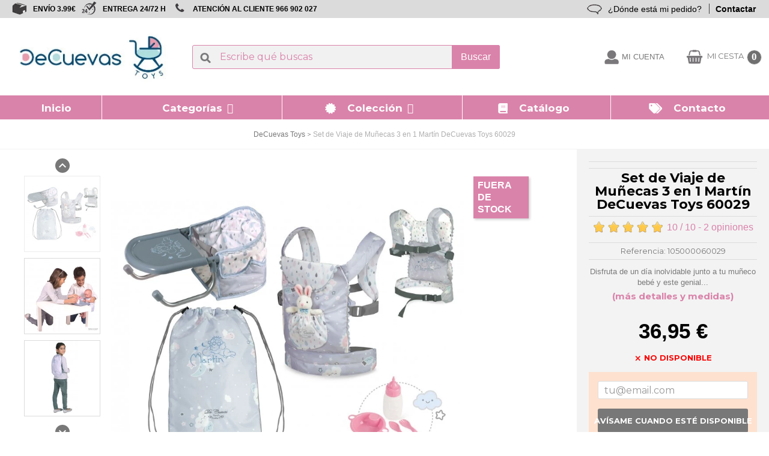

--- FILE ---
content_type: text/html; charset=utf-8
request_url: https://www.decuevastoys.com/producto/set-de-viaje-de-munecas-3-en-1-martin-de-cuevas-toys-60029-38.htm
body_size: 21384
content:
<!doctype html>
<html lang="es">

<head>
    
        
  <meta charset="utf-8">


  <meta http-equiv="x-ua-compatible" content="ie=edge">



    <link rel="canonical" href="https://www.decuevastoys.com/producto/set-de-viaje-de-munecas-3-en-1-martin-de-cuevas-toys-60029-38.htm">

      <title>Set de Viaje de Muñecas 3 en 1 Martín DeCuevas Toys 60029 | DeCuevas Toys</title>
  
      <meta name="description" content="Compra online tu Set de Viaje de Muñecas 3 en 1 Martín Decuevas 60029 al mejor precio. Entrega en 24-48 horas.">
  
  
      <meta name="robots" content="index">
  
      <link rel="canonical" href="https://www.decuevastoys.com/producto/set-de-viaje-de-munecas-3-en-1-martin-de-cuevas-toys-60029-38.htm">
  


  <meta name="viewport" content="width=device-width, initial-scale=1">



  <link rel="icon" type="image/vnd.microsoft.icon" href="https://www.decuevastoys.com/img/favicon.ico?1542036141">
  <link rel="shortcut icon" type="image/x-icon" href="https://www.decuevastoys.com/img/favicon.ico?1542036141">


<!-- DNS Prefetch para recursos externos -->
<link rel="dns-prefetch" href="//fonts.googleapis.com">
<link rel="dns-prefetch" href="//fonts.gstatic.com">
<link rel="dns-prefetch" href="//www.googletagmanager.com">
<link rel="dns-prefetch" href="//use.fontawesome.com">

<!-- Preconexiones para optimizar Google Fonts -->
<link rel="preconnect" href="https://fonts.googleapis.com">
<link rel="preconnect" href="https://fonts.gstatic.com" crossorigin>
<link rel="preconnect" href="https://bootstrap.smartsuppchat.com" crossorigin>
<link rel="preconnect" href="https://translations.smartsuppcdn.com" crossorigin>
<link rel="preconnect" href="https://decuevastoyscom.api.oneall.com" crossorigin>

<!-- GOOGLE FONTS OPTIMIZADAS (CORREGIDA la URL) -->
<link rel="preload" as="style" href="https://fonts.googleapis.com/css2?family=Montserrat:wght@400;700&family=Noto+Sans:wght@400;700&display=swap">
<link rel="stylesheet" href="https://fonts.googleapis.com/css2?family=Montserrat:wght@400;700&family=Noto+Sans:wght@400;700&display=swap" media="print" onload="this.media='all'">
<noscript>
    <link rel="stylesheet" href="https://fonts.googleapis.com/css2?family=Montserrat:wght@400;700&family=Noto+Sans:wght@400;700&display=swap">
</noscript>

<!-- CSS CRÍTICO INLINE para evitar FOIT -->

<style>
/* Fallback fonts mientras cargan Google Fonts */
body, h1, h2, h3, h4, h5, h6, p, a, span, div {
    font-family: -apple-system, BlinkMacSystemFont, 'Segoe UI', Roboto, Oxygen, Ubuntu, Cantarell, sans-serif;
}
/* FontAwesome crítico - solo iconos esenciales */
.fa-shopping-cart:before{content:"\f07a"}
.fa-search:before{content:"\f002"}
.fa-user:before{content:"\f007"}
.fa-heart:before{content:"\f004"}
</style>


<!-- CSS NO CRÍTICO - Carga asíncrona -->
<link rel="preload" href="/themes/decuevas/assets/css/swiper.min.css" as="style" onload="this.onload=null;this.rel='stylesheet'">
<link rel="preload" href="/themes/decuevas/assets/css/geonames.css" as="style" onload="this.onload=null;this.rel='stylesheet'">
<noscript>
  <link rel="stylesheet" href="/themes/decuevas/assets/css/swiper.min.css">
  <link rel="stylesheet" href="/themes/decuevas/assets/css/geonames.css">
</noscript>

<link rel="preload" href="https://www.decuevastoys.com/themes/decuevas/assets/js/swiper.min.js" as="script">
<script type="text/javascript" src="https://www.decuevastoys.com/themes/decuevas/assets/js/swiper.min.js"></script>

<!-- FONTAWESOME - Carga diferida -->
<link rel="preload" href="https://use.fontawesome.com/releases/v5.4.1/css/all.css" as="style" onload="this.onload=null;this.rel='stylesheet'">
<noscript>
  <link rel="stylesheet" href="https://use.fontawesome.com/releases/v5.4.1/css/all.css">
</noscript>

<!-- TRACKING OPTIMIZADO - Una sola implementación -->

<script>
// Configuración de consentimiento GDPR
window.dataLayer = window.dataLayer || [];
function gtag() { dataLayer.push(arguments); }

gtag("consent", "default", {
    ad_storage: "denied",
    ad_user_data: "denied", 
    ad_personalization: "denied",
    analytics_storage: "denied",
    functionality_storage: "denied",
    personalization_storage: "denied",
    security_storage: "granted",
    wait_for_update: 2000,
});
gtag("set", "ads_data_redaction", true);
gtag("set", "url_passthrough", true);
</script>

<!-- TRACKING - Carga diferida y optimizada -->

<script>
(function() {
    // IDs de tracking por shop
    const trackingIds = {
        1: { gtm: 'GTM-M9BDS4M', gads: 'AW-565978122' },
        2: { gtm: 'GTM-5W2F9ZV', gads: 'AW-565978122' },
        3: { gtm: 'GTM-53W5QNK', gads: 'AW-565978122' },
        4: { gtm: 'GTM-M7LTBC3', gads: 'AW-565978122' },
        5: { gtm: 'GTM-NLHVWLC', gads: 'AW-565978122' },
        6: { gtm: 'GTM-TMFQ3J2', gads: 'AW-565978122' },
        7: { gtm: 'GTM-PQCWMZZ', gads: 'AW-565978122' },
        8: { gtm: 'GTM-PVQGGZW', gads: 'AW-565978122' }
    };
    
    const shopId = 1;
    const config = trackingIds[shopId];
    
    if (!config) return; // Shop ID no encontrado
    
    // Función para cargar tracking de forma diferida
    function loadTracking() {
        // Google Ads
        const gadsScript = document.createElement('script');
        gadsScript.async = true;
        gadsScript.src = `https://www.googletagmanager.com/gtag/js?id=${config.gads}`;
        document.head.appendChild(gadsScript);
        
        gadsScript.onload = function() {
            gtag('js', new Date());
            gtag('config', config.gads);
        };
        
        // GTM
        const gtmScript = document.createElement('script');
        gtmScript.innerHTML = `
            (function(w,d,s,l,i){w[l]=w[l]||[];w[l].push({'gtm.start':
            new Date().getTime(),event:'gtm.js'});var f=d.getElementsByTagName(s)[0],
            j=d.createElement(s),dl=l!='dataLayer'?'&l='+l:'';j.async=true;j.src=
            'https://www.googletagmanager.com/gtm.js?id='+i+dl;f.parentNode.insertBefore(j,f);
            })(window,document,'script','dataLayer','${config.gtm}');
        `;
        document.head.appendChild(gtmScript);
    }
    
    // Estrategia de carga inteligente
    let loaded = false;
    function initTracking() {
        if (loaded) return;
        loaded = true;
        loadTracking();
    }
    
    // Páginas críticas para tracking inmediato
    const criticalPages = ['/checkout', '/order-confirmation', '/cart'];
    const currentPath = window.location.pathname;
    const isCritical = criticalPages.some(page => currentPath.includes(page));
    
    if (isCritical) {
        // Páginas de conversión - cargar inmediatamente pero con delay mínimo
        setTimeout(initTracking, 100);
    } else {
        // Otras páginas - cargar de forma diferida
        if (document.readyState === 'complete') {
            setTimeout(initTracking, 5000);
        } else {
            window.addEventListener('load', function() {
                setTimeout(initTracking, 5000);
            });
        }
        
        // También cargar en primera interacción del usuario
        const events = ['scroll', 'click', 'touchstart', 'mouseover'];
        events.forEach(event => {
            window.addEventListener(event, initTracking, { once: true, passive: true });
        });
    }
})();
</script>


<!-- NEWSLETTER OPTIMIZADO - Solo cargar ReCAPTCHA si es necesario -->


    <link rel="preload" href="https://www.decuevastoys.com/themes/decuevas/assets/cache/theme-5e35e2805.css" type="text/css" media="all" as="style">
  <link rel="stylesheet" href="https://www.decuevastoys.com/themes/decuevas/assets/cache/theme-5e35e2805.css" type="text/css" media="all">





  

  <script>
        var ASPath = "\/modules\/pm_advancedsearch4\/";
        var ASSearchUrl = "https:\/\/www.decuevastoys.com\/module\/pm_advancedsearch4\/advancedsearch4";
        var CONFIGS = {"PET_VERSION":"1.1.2","PET_HOOK":"hook_display_product_extra_content","PET_STYLE_TABS":"accordion","PET_OVERRIDE_CSS":"","PET_OVERRIDE_JS":"","PET_ENABLE_DEBUG":"0","PET_IP_DEBUG":"","PET_SHOW_EMPTY_TABS":"0","PET_ORDER_TABS":"native_first","PET_IGNORE_SELECTORS":".pts_content_ifeedback_products","PET_BG_COLOR_TABS":"","PET_FONT_COLOR_TABS":"","PET_BG_COLOR_SLTED_TABS":"","PET_FONT_COLOR_SLTED_TABS":"","PET_RM":false};
        var Msg = {"reviews_tab":"Reviews"};
        var PresTeamShop = {"actions_productextratabs":"https:\/\/www.decuevastoys.com\/module\/productextratabs\/actions","module_dir":"\/modules\/productextratabs\/","pts_static_token":"283baf4af3db140fdabe456127ef09dd","success_code":0,"error_code":-1};
        var as4_orderBySalesAsc = "Ventas: primero las menores";
        var as4_orderBySalesDesc = "Ventas: primero las mayores";
        var comment_tab = "3";
        var iqitmegamenu = {"sticky":false,"mobileType":"push","containerSelector":"#wrapper .container"};
        var isMobile = true;
        var lgcomments_products_default_display = "10";
        var lgcomments_products_extra_display = "10";
        var module_dir = "\/modules\/lgcomments\/";
        var prestashop = {"cart":{"products":[],"totals":{"total":{"type":"total","label":"Total","amount":0,"value":"0,00\u00a0\u20ac"},"total_including_tax":{"type":"total","label":"Total (impuestos incl.)","amount":0,"value":"0,00\u00a0\u20ac"},"total_excluding_tax":{"type":"total","label":"Total (impuestos excl.)","amount":0,"value":"0,00\u00a0\u20ac"}},"subtotals":{"products":{"type":"products","label":"Subtotal","amount":0,"value":"0,00\u00a0\u20ac"},"discounts":null,"shipping":{"type":"shipping","label":"Transporte","amount":0,"value":""},"tax":{"type":"tax","label":"Impuestos incluidos","amount":0,"value":"0,00\u00a0\u20ac"}},"products_count":0,"summary_string":"0 art\u00edculos","vouchers":{"allowed":1,"added":[]},"discounts":[],"minimalPurchase":0,"minimalPurchaseRequired":""},"currency":{"id":1,"name":"Euro","iso_code":"EUR","iso_code_num":"978","sign":"\u20ac"},"customer":{"lastname":null,"firstname":null,"email":null,"birthday":null,"newsletter":null,"newsletter_date_add":null,"optin":null,"website":null,"company":null,"siret":null,"ape":null,"is_logged":false,"addresses":[]},"language":{"name":"Espa\u00f1ol (Spanish)","iso_code":"es","locale":"es-ES","language_code":"es","is_rtl":"0","date_format_lite":"d\/m\/Y","date_format_full":"d\/m\/Y H:i:s","id":1},"page":{"title":"","canonical":"https:\/\/www.decuevastoys.com\/producto\/set-de-viaje-de-munecas-3-en-1-martin-de-cuevas-toys-60029-38.htm","meta":{"title":"Set de Viaje de Mu\u00f1ecas 3 en 1 Mart\u00edn DeCuevas Toys 60029 | DeCuevas Toys","description":"Compra online tu Set de Viaje de Mu\u00f1ecas 3 en 1 Mart\u00edn Decuevas 60029 al mejor precio. Entrega en 24-48 horas.","keywords":"","robots":"index"},"page_name":"product","body_classes":{"lang-es":true,"lang-rtl":false,"country-ES":true,"currency-EUR":true,"layout-full-width":true,"page-product":true,"tax-display-enabled":true,"product-id-38":true,"product-Set de Viaje de Mu\u00f1ecas 3 en 1 Mart\u00edn DeCuevas Toys 60029":true,"product-id-category-2":true,"product-id-manufacturer-11":true,"product-id-supplier-0":true,"product-available-for-order":true},"admin_notifications":[]},"shop":{"name":"Carritos De Mu\u00f1ecas - DeCuevas Toys","logo":"https:\/\/www.decuevastoys.com\/img\/espana-logo-1611939452.jpg","stores_icon":"https:\/\/www.decuevastoys.com\/img\/favicon.jpg","favicon":"https:\/\/www.decuevastoys.com\/img\/favicon.ico"},"urls":{"base_url":"https:\/\/www.decuevastoys.com\/","current_url":"https:\/\/www.decuevastoys.com\/producto\/set-de-viaje-de-munecas-3-en-1-martin-de-cuevas-toys-60029-38.htm","shop_domain_url":"https:\/\/www.decuevastoys.com","img_ps_url":"https:\/\/www.decuevastoys.com\/img\/","img_cat_url":"https:\/\/www.decuevastoys.com\/img\/c\/","img_lang_url":"https:\/\/www.decuevastoys.com\/img\/l\/","img_prod_url":"https:\/\/www.decuevastoys.com\/img\/p\/","img_manu_url":"https:\/\/www.decuevastoys.com\/img\/m\/","img_sup_url":"https:\/\/www.decuevastoys.com\/img\/su\/","img_ship_url":"https:\/\/www.decuevastoys.com\/img\/s\/","img_store_url":"https:\/\/www.decuevastoys.com\/img\/st\/","img_col_url":"https:\/\/www.decuevastoys.com\/img\/co\/","img_url":"https:\/\/www.decuevastoys.com\/themes\/decuevas\/assets\/img\/","css_url":"https:\/\/www.decuevastoys.com\/themes\/decuevas\/assets\/css\/","js_url":"https:\/\/www.decuevastoys.com\/themes\/decuevas\/assets\/js\/","pic_url":"https:\/\/www.decuevastoys.com\/upload\/","pages":{"address":"https:\/\/www.decuevastoys.com\/direccion","addresses":"https:\/\/www.decuevastoys.com\/direcciones","authentication":"https:\/\/www.decuevastoys.com\/iniciar-sesion","cart":"https:\/\/www.decuevastoys.com\/panier","category":"https:\/\/www.decuevastoys.com\/index.php?controller=category","cms":"https:\/\/www.decuevastoys.com\/index.php?controller=cms","contact":"https:\/\/www.decuevastoys.com\/contacto","discount":"https:\/\/www.decuevastoys.com\/descuento","guest_tracking":"https:\/\/www.decuevastoys.com\/track.htm","history":"https:\/\/www.decuevastoys.com\/historial-compra","identity":"https:\/\/www.decuevastoys.com\/datos-personales","index":"https:\/\/www.decuevastoys.com\/","my_account":"https:\/\/www.decuevastoys.com\/mi-cuenta","order_confirmation":"https:\/\/www.decuevastoys.com\/confirmacion-pedido","order_detail":"https:\/\/www.decuevastoys.com\/index.php?controller=order-detail","order_follow":"https:\/\/www.decuevastoys.com\/seguimiento-pedido","order":"https:\/\/www.decuevastoys.com\/pedido","order_return":"https:\/\/www.decuevastoys.com\/index.php?controller=order-return","order_slip":"https:\/\/www.decuevastoys.com\/facturas-abono","pagenotfound":"https:\/\/www.decuevastoys.com\/pagina-no-encontrada","password":"https:\/\/www.decuevastoys.com\/recuperar.htm","pdf_invoice":"https:\/\/www.decuevastoys.com\/index.php?controller=pdf-invoice","pdf_order_return":"https:\/\/www.decuevastoys.com\/index.php?controller=pdf-order-return","pdf_order_slip":"https:\/\/www.decuevastoys.com\/index.php?controller=pdf-order-slip","prices_drop":"https:\/\/www.decuevastoys.com\/productos-rebajados","product":"https:\/\/www.decuevastoys.com\/index.php?controller=product","search":"https:\/\/www.decuevastoys.com\/busqueda","sitemap":"https:\/\/www.decuevastoys.com\/mapa del sitio","stores":"https:\/\/www.decuevastoys.com\/index.php?controller=stores","supplier":"https:\/\/www.decuevastoys.com\/fabricantes","register":"https:\/\/www.decuevastoys.com\/iniciar-sesion?create_account=1","order_login":"https:\/\/www.decuevastoys.com\/pedido?login=1"},"alternative_langs":[],"theme_assets":"\/themes\/decuevas\/assets\/","actions":{"logout":"https:\/\/www.decuevastoys.com\/?mylogout="},"no_picture_image":{"bySize":{"small_default":{"url":"https:\/\/www.decuevastoys.com\/img\/p\/es-default-small_default.jpg","width":98,"height":98},"cart_default":{"url":"https:\/\/www.decuevastoys.com\/img\/p\/es-default-cart_default.jpg","width":125,"height":125},"home_default":{"url":"https:\/\/www.decuevastoys.com\/img\/p\/es-default-home_default.jpg","width":250,"height":250},"medium_default":{"url":"https:\/\/www.decuevastoys.com\/img\/p\/es-default-medium_default.jpg","width":452,"height":452},"large_default":{"url":"https:\/\/www.decuevastoys.com\/img\/p\/es-default-large_default.jpg","width":800,"height":800}},"small":{"url":"https:\/\/www.decuevastoys.com\/img\/p\/es-default-small_default.jpg","width":98,"height":98},"medium":{"url":"https:\/\/www.decuevastoys.com\/img\/p\/es-default-home_default.jpg","width":250,"height":250},"large":{"url":"https:\/\/www.decuevastoys.com\/img\/p\/es-default-large_default.jpg","width":800,"height":800},"legend":""}},"configuration":{"display_taxes_label":true,"display_prices_tax_incl":true,"is_catalog":false,"show_prices":true,"opt_in":{"partner":false},"quantity_discount":{"type":"discount","label":"Descuento unitario"},"voucher_enabled":1,"return_enabled":0},"field_required":[],"breadcrumb":{"links":[{"title":"DeCuevas Toys","url":"https:\/\/www.decuevastoys.com\/"},{"title":"Set de Viaje de Mu\u00f1ecas 3 en 1 Mart\u00edn DeCuevas Toys 60029","url":"https:\/\/www.decuevastoys.com\/producto\/set-de-viaje-de-munecas-3-en-1-martin-de-cuevas-toys-60029-38.htm"}],"count":2},"link":{"protocol_link":"https:\/\/","protocol_content":"https:\/\/"},"time":1768399524,"static_token":"da57307873c963481d156e7db33d2e0f","token":"fabca69f2d430a62799825305a8b403a","debug":false};
        var psemailsubscription_subscription = "https:\/\/www.decuevastoys.com\/module\/ps_emailsubscription\/subscription";
        var ratingscale = "10";
        var review_controller_link = "https:\/\/www.decuevastoys.com\/module\/lgcomments\/reviews?action=sendReview&ajax=1";
        var send_successfull_msg = "La opini\u00f3n ha sido enviada correctamente";
        var sliderblocks = "4";
        var star_color = "yellow";
        var star_style = "plain";
        var starcolor = "yellow";
        var starsize = "120";
        var starstyle = "plain";
        var theme_name = "decuevas";
      </script>





   



	<script type="text/javascript">

	  	oasl_translated_title = typeof oasl_translated_title != 'undefined' ? oasl_translated_title : '';
	  	oasl_widget_location = "library";
    	oasl_subdomain = "decuevastoyscom";
	    oasl_auth_disable = '0';

		var providers = [];
				    providers.push("google");
		
	</script>







<script type="text/javascript">
      var BON_SLIDER_CAROUSEL_LOOP = 1;
      var BON_SLIDER_CAROUSEL_NAV = false;
      var BON_SLIDER_CAROUSEL_DOTS = 1;
      var BON_SLIDER_CAROUSEL_DRAG = 1;
      var BON_SLIDER_CAROUSEL_AUTOPLAY = 1;
      var BON_SLIDER_CAROUSEL_TIME = 5000;
  </script>

<script type="text/javascript">
    var lgconsultas_default_display = 3;
    var lgconsultas_extradisplay = 10;
    var lgconsultas_url_envio_consulta = 'https://www.decuevastoys.com/module/lgconsultas/responses';
    var lgconsultas_messages_fields_mandatory = 'Todos los campos son obligatorios';
    var lgconsultas_messages_email_invalid = 'La dirección de email no es válida';
    var lgconsultas_messages_recaptcha = 'Por favor verifique que no es un robot';
    var lgconsultas_messages_sended = 'La cuestión se ha enviado correctamente';
    var lgconsultas_messages_accept_conditions = 'Debe aceptar las condiciones de uso';
    var lgconsultas_faqcaptcha = 0;
    var lgconsultas_faqcondition = 1;
    var lgconsultas_error_unknown = 1;
    var lgconsultas_token = 'ec98988f74b8a3ab328f24713f0eeb16';
</script>
<script type="text/javascript">
    var url_loading_excluded = new Array();
        url_loading_excluded.push('https://www.decuevastoys.com/busqueda');
    </script><style>
    
    
    
    </style><!-- Google href lang tag by PrestaDev.pl -->
	<link rel="alternate" hreflang="es" href="https://www.decuevastoys.com/producto/set-de-viaje-de-munecas-3-en-1-martin-de-cuevas-toys-60029-38.htm" />
	<link rel="alternate" hreflang="fr" href="https://www.decuevastoys.fr/produit/set-de-voyage-pour-poupees-3-en-1-martin-de-cuevas-toys-60029-38.htm" />
	<link rel="alternate" hreflang="it" href="https://www.decuevastoys.it/prodotto/set-da-viaggio-per-bambole-3-in-1-martin-de-cuevas-toys-60029-38.htm" />
	<link rel="alternate" hreflang="de" href="https://www.decuevastoys.de/produkt/set-puppenreise-3-in-1-martin-de-cuevas-toys-60029-38.htm" />
	<link rel="alternate" hreflang="pt" href="https://www.decuevastoys.pt/produto/set-de-viagem-de-bonecas-3-em-1-martin-de-cuevas-toys-60029-38.htm" />
	<link rel="alternate" hreflang="pl" href="https://www.decuevastoys.pl/produkty/zestaw-podrozny-dla-lalek-3-w-1-martin-de-cuevas-toys-60029-38.htm" />
<!-- Google href lang tag by PrestaDev.pl -->
<?php
/**
 * NOTICE OF LICENSE
 *
 * Smartsupp live chat - official plugin. Smartsupp is free live chat with visitor recording. 
 * The plugin enables you to create a free account or sign in with existing one. Pre-integrated 
 * customer info with WooCommerce (you will see names and emails of signed in webshop visitors).
 * Optional API for advanced chat box modifications.
 *
 * You must not modify, adapt or create derivative works of this source code
 *
 *  @author    Smartsupp
 *  @copyright 2021 Smartsupp.com
 *  @license   GPL-2.0+
**/ 
?>

<script type="text/javascript">
                var _smartsupp = _smartsupp || {};
                _smartsupp.key = '2d1c7498af91d5566673df82872de7e469abf14a';
_smartsupp.cookieDomain = '.www.decuevastoys.com';
_smartsupp.sitePlatform = 'Prestashop 1.7.8.11';
window.smartsupp||(function(d) {
        var s,c,o=smartsupp=function(){ o._.push(arguments)};o._=[];
                s=d.getElementsByTagName('script')[0];c=d.createElement('script');
                c.type='text/javascript';c.charset='utf-8';c.async=true;
                c.src='//www.smartsuppchat.com/loader.js';s.parentNode.insertBefore(c,s);
            })(document);
                </script>





    
    <meta property="og:type" content="product">
    <meta property="og:url" content="https://www.decuevastoys.com/producto/set-de-viaje-de-munecas-3-en-1-martin-de-cuevas-toys-60029-38.htm">
    <meta property="og:title" content="Set de Viaje de Muñecas 3 en 1 Martín DeCuevas Toys 60029 | DeCuevas Toys">
    <meta property="og:site_name" content="Carritos De Muñecas - DeCuevas Toys">
    <meta property="og:description" content="Compra online tu Set de Viaje de Muñecas 3 en 1 Martín Decuevas 60029 al mejor precio. Entrega en 24-48 horas.">
    <meta property="og:image" content="https://www.decuevastoys.com/146-large_default/set-de-viaje-de-munecas-3-en-1-martin-de-cuevas-toys-60029.jpg">
    <meta property="product:pretax_price:amount" content="30.53719">
    <meta property="product:pretax_price:currency" content="EUR">
    <meta property="product:price:amount" content="36.95">
    <meta property="product:price:currency" content="EUR">
            <meta property="product:weight:value" content="1.000000">
        <meta property="product:weight:units" content="kg">
    
</head>

<body id="product" class="lang-es country-es currency-eur layout-full-width page-product tax-display-enabled product-id-38 product-set-de-viaje-de-munecas-3-en-1-martin-decuevas-toys-60029 product-id-category-2 product-id-manufacturer-11 product-id-supplier-0 product-available-for-order
            customized_layout
                ">


    


<main>
    
            

    <header id="header">
        
            

	<div class="header-banner">
		<div id="cintillo" class="hidden-md-down">
				<div class="left">
					<ul>
						<li class="ico-nav-send"><a href="/envios.htm"> ENVÍO 3.99€ </a></li>
						<li class="ico-nav-clock"><a href="/envios.htm"> ENTREGA 24/72 H </a></li>
						<!--<li class="ico-nav-return"><a href="https://www.decuevastoys.com/devoluciones.htm"> DEVOLUCIÓN GRATUITA EN TIENDAS </a></li>-->
						<li class="ico-nav-contact"><a href="tel:966902027"> ATENCIÓN AL CLIENTE 966 902 027 </a></li>
					</ul>
				</div>
				<div class="right">
				<ul>
					<li> <a href="/track.htm" class="right-border">¿Dónde está mi pedido?</a> </li>
					<li><b><a href="/contacto.htm">Contactar</a></b></li>
				</ul>
				</div>
		</div>

		<div id="cintillo2" class="hidden-lg-up">
					<div class="left">
						<ul>
						<li><a href="//www.decuevastoys.com/mi-cuenta">¿Dónde está mi pedido?</a></li>
						</ul>
					</div>
				<div class="right">
					<ul>
						<li class="ico-nav-user"><b><a href="/contacto.htm">Contactar</a></b></li>
					</ul>
				</div>
		</div>
	 		
	</div>






<nav class="header-nav">
	<div class="">
		<div class="">
			<div class="hidden-sm-down">
				<div class="col-md-5 col-xs-12">  </div>
				<div class="col-md-7 right-nav">  </div>
			</div>
			<div class="hidden-lg-up text-sm-center mobile">
				<!--<div class="float-xs-left" id="menu-icon"> <i class="material-icons d-inline">&#xE5D2;</i> </div>-->
				<div class="logo_mob">
					<a href="https://www.decuevastoys.com/"> <img class="logo img-responsive" src="https://www.decuevastoys.com/img/espana-logo-1611939452.jpg" alt="Carritos De Muñecas - DeCuevas Toys"></a>
				</div>
				<div class="option_mob">
					<div class="mob_cart">
						<!--<div class="cart-products-count">0</div>-->
						<div class="float-xs-right" id="_mobile_cart"></div>
					</div>
					<div class="float-xs-right" id="_mobile_user_info"></div>
				</div>
				<div class="clearfix"></div>
			</div>
		</div>
	</div>
</nav>






<div class="header-top" id="header-top">
	
	<div class="">
		<div class="position-static ">
			<div class="col-md-3 hidden-md-down header-logo">
				<a href="https://www.decuevastoys.com/" class="">
					<img class="logo img-responsive" src="https://www.decuevastoys.com/img/espana-logo-1611939452.jpg" alt="Carritos De Muñecas - DeCuevas Toys">
				</a>
			</div>
			<!-- Block search module TOP -->
<div id="search_widget" class="search-widget" data-search-controller-url="//www.decuevastoys.com/busqueda">
	<form method="get" action="//www.decuevastoys.com/busqueda" id="search_widget_form">
		<input type="hidden" name="controller" value="search">
		<input type="text" id="search_input" name="s" value="" placeholder="Escribe qué buscas" aria-label="Buscar">
		<div class="icon-close-search"><i class="icon fa fa-close"></i></div>
		<div class="search-loading">Buscando...</div>
		<button type="submit" id="search_widget_button">
			Buscar
      		<span class="hidden-xl-down">Buscar</span>
		</button>
	</form>
</div>
<!-- /Block search module TOP -->
<div id="_desktop_user_info">

  <div class="user-info">

    <!--    <div id="map-container">
      <a href="https:////www.decuevastoys.com/index.php?controller=stores">
        <div id="map"><span>TIENDAS</span></div>
      </a>
    </div>
    -->

    <div id="user-container">
              <div class="user-container-no">
          <a
                  href="https://www.decuevastoys.com/mi-cuenta"
                  title="Acceda a su cuenta de cliente"                  
                  id="user-account"
          >
            <div id="user-info-icon" class="user-info-icon"><span>Mi cuenta</span></div>

            <span class="hidden-sm-down"></span>
          </a>
        </div>
          </div>

  </div>
</div><div id="_desktop_cart">
    <div class="blockcart cart-preview inactive" data-refresh-url="//www.decuevastoys.com/module/ps_shoppingcart/ajax">
        <div class="header">

                            <span class="shopping-cart" id="shopping-cart"></span>
                <span class="shopping-cart-text">MI CESTA</span>
                <span class="cart-products-count">0</span>
                        </div>
    </div>
</div>	<div class="container-iqit-menu">
		<div  class="iqitmegamenu-wrapper cbp-hor-width-0 iqitmegamenu-all clearfix">
		<div id="iqitmegamenu-horizontal" class="iqitmegamenu  cbp-nosticky " role="navigation">


			<div id="iqitmegamenu-mobile">

				<div id="iqitmegamenu-shower" class="clearfix">
					<div class="iqitmegamenu-icon"><i class="icon fa fa-reorder"></i></div> <span>Menu</span>
				</div>
							</div>

			<div id="iqitmegamenu-container">

								
				<nav id="cbp-hrmenu" class="cbp-hrmenu cbp-horizontal cbp-hrsub-narrow         ">
					<ul>
												<li id="cbp-hrmenu-tab-8" class="cbp-hrmenu-tab cbp-hrmenu-tab-8 ">
	<a href="https://www.decuevastoys.com/" >

								<span class="cbp-tab-title"> <i class="icon fa fa-home cbp-mainlink-icon"></i>
								Inicio</span>
														</a>
													</li>
												<li id="cbp-hrmenu-tab-3" class="cbp-hrmenu-tab cbp-hrmenu-tab-3  cbp-has-submeu">
	<a role="button" class="cbp-empty-mlink">

								<span class="cbp-tab-title"> <i class="icon fa fa-android cbp-mainlink-icon"></i>
								Categorías <i class="fa fa-angle-down cbp-submenu-aindicator"></i></span>
														</a>
														<div class="cbp-hrsub col-xs-12">
								<div class="cbp-triangle-container"><div class="cbp-triangle-top"></div><div class="cbp-triangle-top-back"></div></div>
								<div class="cbp-hrsub-inner">
									<div class="container">
																				
																																				




<div class="row menu_row menu-element  first_rows menu-element-id-1">
                

                                                




    <!--MARCAS-->
            <div class="col-xs-3 cbp-menu-column cbp-menu-element menu-element-id-2 cbp-empty-column">

        <!--    
        <div class="col-xs-3 cbp-menu-column cbp-menu-element menu-element-id-2 cbp-empty-column">
        -->

    
        <div class="cbp-menu-column-inner">
                        
                
                
            

                                                




<div class="row menu_row menu-element  menu-element-id-27">
                

                                                




    <!--MARCAS-->
            <div class="col-xs-12 cbp-menu-column cbp-menu-element menu-element-id-30 cbp-empty-column">

        <!--    
        <div class="col-xs-12 cbp-menu-column cbp-menu-element menu-element-id-30 cbp-empty-column">
        -->

    
        <div class="cbp-menu-column-inner">
                        
                                                            <a href="https://www.decuevastoys.com/categoria/1518-carritos-de-mu%C3%B1ecas"
                           class="cbp-column-title">Carritos De Muñecas </a>
                                    
                
            

            
            </div>    </div>
                            
                </div>
                                    




<div class="row menu_row menu-element  menu-element-id-28">
                

                                                




    <!--MARCAS-->
            <div class="col-xs-12 cbp-menu-column cbp-menu-element menu-element-id-31 cbp-empty-column">

        <!--    
        <div class="col-xs-12 cbp-menu-column cbp-menu-element menu-element-id-31 cbp-empty-column">
        -->

    
        <div class="cbp-menu-column-inner">
                        
                                                            <a href="https://www.decuevastoys.com/categoria/1519-sillas-de-mu%C3%B1ecas"
                           class="cbp-column-title">Sillas Muñecas </a>
                                    
                
            

            
            </div>    </div>
                            
                </div>
                                    




<div class="row menu_row menu-element  menu-element-id-39">
                

                                                




    <!--MARCAS-->
            <div class="col-xs-12 cbp-menu-column cbp-menu-element menu-element-id-41 cbp-empty-column">

        <!--    
        <div class="col-xs-12 cbp-menu-column cbp-menu-element menu-element-id-41 cbp-empty-column">
        -->

    
        <div class="cbp-menu-column-inner">
                        
                                                            <a href="https://www.decuevastoys.com/categoria/1520-moises-cuna-y-armario-vestidor"
                           class="cbp-column-title">Moises, cuna, armario vestidor </a>
                                    
                
            

            
            </div>    </div>
                            
                </div>
                                    




<div class="row menu_row menu-element  menu-element-id-29">
                

                                                




    <!--MARCAS-->
            <div class="col-xs-12 cbp-menu-column cbp-menu-element menu-element-id-32 cbp-empty-column">

        <!--    
        <div class="col-xs-12 cbp-menu-column cbp-menu-element menu-element-id-32 cbp-empty-column">
        -->

    
        <div class="cbp-menu-column-inner">
                        
                                                            <a href="https://www.decuevastoys.com/categoria/1521-accesorios"
                           class="cbp-column-title">Accesorios </a>
                                    
                
            

            
            </div>    </div>
                            
                </div>
                            
            </div>    </div>
                                    




    <!--MARCAS-->
            <div class="col-xs-3 cbp-menu-column cbp-menu-element menu-element-id-17 cbp-empty-column">

        <!--    
        <div class="col-xs-3 cbp-menu-column cbp-menu-element menu-element-id-17 cbp-empty-column">
        -->

    
        <div class="cbp-menu-column-inner">
                        
                
                
            

                                                




<div class="row menu_row menu-element  menu-element-id-15">
                

                                                




    <!--MARCAS-->
            <div class="col-xs-12 cbp-menu-column cbp-menu-element menu-element-id-49 cbp-empty-column">

        <!--    
        <div class="col-xs-12 cbp-menu-column cbp-menu-element menu-element-id-49 cbp-empty-column">
        -->

    
        <div class="cbp-menu-column-inner">
                        
                                                            <a href="https://www.decuevastoys.com/categoria/1538-material-escolar"
                           class="cbp-column-title">Material escolar </a>
                                    
                
            

            
            </div>    </div>
                                    




    <!--MARCAS-->
            <div class="col-xs-12 cbp-menu-column cbp-menu-element menu-element-id-48 cbp-empty-column">

        <!--    
        <div class="col-xs-12 cbp-menu-column cbp-menu-element menu-element-id-48 cbp-empty-column">
        -->

    
        <div class="cbp-menu-column-inner">
                        
                                                            <a href="https://www.decuevastoys.com/categoria/1523-linea-madera"
                           class="cbp-column-title">Linea madera </a>
                                    
                
            

            
            </div>    </div>
                                    




    <!--MARCAS-->
            <div class="col-xs-12 cbp-menu-column cbp-menu-element menu-element-id-45 cbp-empty-column">

        <!--    
        <div class="col-xs-12 cbp-menu-column cbp-menu-element menu-element-id-45 cbp-empty-column">
        -->

    
        <div class="cbp-menu-column-inner">
                        
                                                            <a href="https://www.decuevastoys.com/categoria/1536-munecas-de-cuerpo-blando"
                           class="cbp-column-title">Muñecas de cuerpo blando </a>
                                    
                
            

            
            </div>    </div>
                                    




    <!--MARCAS-->
            <div class="col-xs-12 cbp-menu-column cbp-menu-element menu-element-id-50 cbp-empty-column">

        <!--    
        <div class="col-xs-12 cbp-menu-column cbp-menu-element menu-element-id-50 cbp-empty-column">
        -->

    
        <div class="cbp-menu-column-inner">
                        
                                                            <a href="https://www.decuevastoys.com/categoria/1537-outlet"
                           class="cbp-column-title">Outlet </a>
                                    
                
            

            
            </div>    </div>
                            
                </div>
                            
            </div>    </div>
                            
                </div>
																							
																													</div>
								</div>
							</div>
													</li>
												<li id="cbp-hrmenu-tab-18" class="cbp-hrmenu-tab cbp-hrmenu-tab-18  cbp-has-submeu">
	<a role="button" class="cbp-empty-mlink">

								<span class="cbp-tab-title"> <i class="icon fa bg-ico_menu_marca cbp-mainlink-icon"></i>
								Colección <i class="fa fa-angle-down cbp-submenu-aindicator"></i></span>
														</a>
														<div class="cbp-hrsub col-xs-12">
								<div class="cbp-triangle-container"><div class="cbp-triangle-top"></div><div class="cbp-triangle-top-back"></div></div>
								<div class="cbp-hrsub-inner">
									<div class="container">
																				
																																				




<div class="row menu_row menu-element  first_rows menu-element-id-1">
                

                                                




    <!--MARCAS-->
        <div class="col-xs-12 cbp-menu-column cbp-menu-element menu-element-id-2 ">
    
        <div class="cbp-menu-column-inner">
                        
                
                                    <ul class="cbp-manufacturers row">
                                                                                                                <li class="col-xs-8r transition-opacity-300">
                                    <a href="https://www.decuevastoys.com/coleccion/sophie-33.htm"
                                       title="Manufacturer - Sophie">
                                        <img src="https://www.decuevastoys.com/img/m/33-medium_default.jpg" class="img-fluid logo_manufacturer "  width="452" height="452" alt="Manufacturer - Sophie"/>
                                    </a>
                                </li>
                                                                                                                                            <li class="col-xs-8r transition-opacity-300">
                                    <a href="https://www.decuevastoys.com/coleccion/tulipe-32.htm"
                                       title="Manufacturer - Tulipe">
                                        <img src="https://www.decuevastoys.com/img/m/32-medium_default.jpg" class="img-fluid logo_manufacturer "  width="452" height="452" alt="Manufacturer - Tulipe"/>
                                    </a>
                                </li>
                                                                                                                                            <li class="col-xs-8r transition-opacity-300">
                                    <a href="https://www.decuevastoys.com/coleccion/capriccio-31.htm"
                                       title="Manufacturer - Capriccio">
                                        <img src="https://www.decuevastoys.com/img/m/31-medium_default.jpg" class="img-fluid logo_manufacturer "  width="452" height="452" alt="Manufacturer - Capriccio"/>
                                    </a>
                                </li>
                                                                                                                                            <li class="col-xs-8r transition-opacity-300">
                                    <a href="https://www.decuevastoys.com/coleccion/coco-29.htm"
                                       title="Manufacturer - Coco">
                                        <img src="https://www.decuevastoys.com/img/m/29-medium_default.jpg" class="img-fluid logo_manufacturer "  width="452" height="452" alt="Manufacturer - Coco"/>
                                    </a>
                                </li>
                                                                                                                                            <li class="col-xs-8r transition-opacity-300">
                                    <a href="https://www.decuevastoys.com/coleccion/cityx-26.htm"
                                       title="Manufacturer - Cityx">
                                        <img src="https://www.decuevastoys.com/img/m/26-medium_default.jpg" class="img-fluid logo_manufacturer "  width="452" height="452" alt="Manufacturer - Cityx"/>
                                    </a>
                                </li>
                                                                                                                                            <li class="col-xs-8r transition-opacity-300">
                                    <a href="https://www.decuevastoys.com/coleccion/koala-28.htm"
                                       title="Manufacturer - Koala">
                                        <img src="https://www.decuevastoys.com/img/m/28-medium_default.jpg" class="img-fluid logo_manufacturer "  width="452" height="452" alt="Manufacturer - Koala"/>
                                    </a>
                                </li>
                                                                                                                                            <li class="col-xs-8r transition-opacity-300">
                                    <a href="https://www.decuevastoys.com/coleccion/verona-27.htm"
                                       title="Manufacturer - Verona">
                                        <img src="https://www.decuevastoys.com/img/m/27-medium_default.jpg" class="img-fluid logo_manufacturer "  width="452" height="452" alt="Manufacturer - Verona"/>
                                    </a>
                                </li>
                                                                                                                                            <li class="col-xs-8r transition-opacity-300">
                                    <a href="https://www.decuevastoys.com/coleccion/gala-25.htm"
                                       title="Manufacturer - Gala">
                                        <img src="https://www.decuevastoys.com/img/m/25-medium_default.jpg" class="img-fluid logo_manufacturer "  width="452" height="452" alt="Manufacturer - Gala"/>
                                    </a>
                                </li>
                                                                                                                                            <li class="col-xs-8r transition-opacity-300">
                                    <a href="https://www.decuevastoys.com/coleccion/niza-19.htm"
                                       title="Manufacturer - Niza">
                                        <img src="https://www.decuevastoys.com/img/m/19-medium_default.jpg" class="img-fluid logo_manufacturer "  width="452" height="452" alt="Manufacturer - Niza"/>
                                    </a>
                                </li>
                                                                                                                                            <li class="col-xs-8r transition-opacity-300">
                                    <a href="https://www.decuevastoys.com/coleccion/provenza-20.htm"
                                       title="Manufacturer - Provenza">
                                        <img src="https://www.decuevastoys.com/img/m/20-medium_default.jpg" class="img-fluid logo_manufacturer "  width="452" height="452" alt="Manufacturer - Provenza"/>
                                    </a>
                                </li>
                                                                                                                                            <li class="col-xs-8r transition-opacity-300">
                                    <a href="https://www.decuevastoys.com/coleccion/vintage-23.htm"
                                       title="Manufacturer - Vintage">
                                        <img src="https://www.decuevastoys.com/img/m/23-medium_default.jpg" class="img-fluid logo_manufacturer "  width="452" height="452" alt="Manufacturer - Vintage"/>
                                    </a>
                                </li>
                                                                        </ul>
                
            

            
            </div>    </div>
                            
                </div>
																							
																													</div>
								</div>
							</div>
													</li>
												<li id="cbp-hrmenu-tab-7" class="cbp-hrmenu-tab cbp-hrmenu-tab-7 ">
	<a href="https://www.decuevastoys.com/catalogo.htm" >

								<span class="cbp-tab-title"> <i class="icon fa bg-ico_menu_catalogo cbp-mainlink-icon"></i>
								Catálogo</span>
														</a>
													</li>
												<li id="cbp-hrmenu-tab-19" class="cbp-hrmenu-tab cbp-hrmenu-tab-19 ">
	<a href="/contacto.htm" >

								<span class="cbp-tab-title"> <i class="icon fa bg-ico_menu_ofertas cbp-mainlink-icon"></i>
								Contacto</span>
														</a>
													</li>
											</ul>
				</nav>

			</div>

		</div>
	</div>

		<div class="modal-fade-menu"></div>
		<div class="modal-fade-menu-mobile"></div>

	</div>
<div class="modal-fade-menu-search"></div>


			<div class="clearfix"></div>
		</div>
		<div id="mobile_top_menu_wrapper" class="row hidden-md-up" style="display:none;">
			<div class="js-top-menu mobile" id="_mobile_top_menu"></div>
			<div class="js-top-menu-bottom">
				<div id="_mobile_currency_selector"></div>
				<div id="_mobile_language_selector"></div>
				<div id="_mobile_contact_link"></div>
			</div>
		</div>
	</div>
</div>
<div style="clear:both"></div>

        
    </header>

    
        
<aside id="notifications">
  <div class="container">
    
    
    
      </div>
</aside>
    

    <section id="wrapper">
        

        
        

        
        <div class="                        container-fluid
                                        ">

                                            
                            <nav data-depth="2" class="breadcrumb">
  <ol itemscope itemtype="http://schema.org/BreadcrumbList">
          
        <li itemprop="itemListElement" itemscope itemtype="http://schema.org/ListItem">
          <a itemprop="item" href="https://www.decuevastoys.com/">
            <span itemprop="name">DeCuevas Toys</span>
          </a>
          <meta itemprop="position" content="1">
        </li>
      
          
        <li itemprop="itemListElement" itemscope itemtype="http://schema.org/ListItem">
          <a itemprop="item" href="https://www.decuevastoys.com/producto/set-de-viaje-de-munecas-3-en-1-martin-de-cuevas-toys-60029-38.htm">
            <span itemprop="name">Set de Viaje de Muñecas 3 en 1 Martín DeCuevas Toys 60029</span>
          </a>
          <meta itemprop="position" content="2">
        </li>
      
      </ol>
</nav>
                        
                    
                    
        
            
  <div id="content-wrapper">
    
    

 

    <section id="main">       

        <div class="_d-flex product_content" itemscope itemtype="https://schema.org/Product">
        <meta itemprop="description" content="Compra online tu Set de Viaje de Muñecas 3 en 1 Martín Decuevas 60029 al mejor precio. Entrega en 24-48 horas." /> 
        <meta itemprop="brand" content="DeCuevas Toys" /> 
                        <meta itemprop="url" content="https://www.decuevastoys.com/producto/set-de-viaje-de-munecas-3-en-1-martin-de-cuevas-toys-60029-38.htm" />
            <div class="col-xs-12 col-md-9 product_left product_left_image">
                
                    <section class="page-content" id="content">
                        

                            
                                <div class="images-container">
  <div class="product-images-left">
    <aside id="thumbnails" class="thumbnails js-thumbnails">
            
                <div class="arrows js-modal-arrows">
              <i class="material-icons arrow-up js-modal-arrow-up">expand_less</i>
          </div>
            
        <div id="thumbnailsMask" class="js-modal-mask mask ">
          <ul id="thumbnailsContainer" class="thumbnails-container product-images js-modal-product-images">
                          <li class="thumb-container">
                <img
                  class="thumb js-thumb  selected "
                  data-image-medium-src="https://www.decuevastoys.com/146-medium_default/set-de-viaje-de-munecas-3-en-1-martin-de-cuevas-toys-60029.jpg"
                  data-image-large-src="https://www.decuevastoys.com/146-large_default/set-de-viaje-de-munecas-3-en-1-martin-de-cuevas-toys-60029.jpg"
                  src="https://www.decuevastoys.com/146-home_default/set-de-viaje-de-munecas-3-en-1-martin-de-cuevas-toys-60029.jpg"
                  alt=""
                  title=""
                  width="100"
                  itemprop="image"
                >
              </li>
                          <li class="thumb-container">
                <img
                  class="thumb js-thumb "
                  data-image-medium-src="https://www.decuevastoys.com/152-medium_default/set-de-viaje-de-munecas-3-en-1-martin-de-cuevas-toys-60029.jpg"
                  data-image-large-src="https://www.decuevastoys.com/152-large_default/set-de-viaje-de-munecas-3-en-1-martin-de-cuevas-toys-60029.jpg"
                  src="https://www.decuevastoys.com/152-home_default/set-de-viaje-de-munecas-3-en-1-martin-de-cuevas-toys-60029.jpg"
                  alt=""
                  title=""
                  width="100"
                  itemprop="image"
                >
              </li>
                          <li class="thumb-container">
                <img
                  class="thumb js-thumb "
                  data-image-medium-src="https://www.decuevastoys.com/149-medium_default/set-de-viaje-de-munecas-3-en-1-martin-de-cuevas-toys-60029.jpg"
                  data-image-large-src="https://www.decuevastoys.com/149-large_default/set-de-viaje-de-munecas-3-en-1-martin-de-cuevas-toys-60029.jpg"
                  src="https://www.decuevastoys.com/149-home_default/set-de-viaje-de-munecas-3-en-1-martin-de-cuevas-toys-60029.jpg"
                  alt=""
                  title=""
                  width="100"
                  itemprop="image"
                >
              </li>
                          <li class="thumb-container">
                <img
                  class="thumb js-thumb "
                  data-image-medium-src="https://www.decuevastoys.com/150-medium_default/set-de-viaje-de-munecas-3-en-1-martin-de-cuevas-toys-60029.jpg"
                  data-image-large-src="https://www.decuevastoys.com/150-large_default/set-de-viaje-de-munecas-3-en-1-martin-de-cuevas-toys-60029.jpg"
                  src="https://www.decuevastoys.com/150-home_default/set-de-viaje-de-munecas-3-en-1-martin-de-cuevas-toys-60029.jpg"
                  alt=""
                  title=""
                  width="100"
                  itemprop="image"
                >
              </li>
                          <li class="thumb-container">
                <img
                  class="thumb js-thumb "
                  data-image-medium-src="https://www.decuevastoys.com/151-medium_default/set-de-viaje-de-munecas-3-en-1-martin-de-cuevas-toys-60029.jpg"
                  data-image-large-src="https://www.decuevastoys.com/151-large_default/set-de-viaje-de-munecas-3-en-1-martin-de-cuevas-toys-60029.jpg"
                  src="https://www.decuevastoys.com/151-home_default/set-de-viaje-de-munecas-3-en-1-martin-de-cuevas-toys-60029.jpg"
                  alt=""
                  title=""
                  width="100"
                  itemprop="image"
                >
              </li>
                          <li class="thumb-container">
                <img
                  class="thumb js-thumb "
                  data-image-medium-src="https://www.decuevastoys.com/153-medium_default/set-de-viaje-de-munecas-3-en-1-martin-de-cuevas-toys-60029.jpg"
                  data-image-large-src="https://www.decuevastoys.com/153-large_default/set-de-viaje-de-munecas-3-en-1-martin-de-cuevas-toys-60029.jpg"
                  src="https://www.decuevastoys.com/153-home_default/set-de-viaje-de-munecas-3-en-1-martin-de-cuevas-toys-60029.jpg"
                  alt=""
                  title=""
                  width="100"
                  itemprop="image"
                >
              </li>
                          <li class="thumb-container">
                <img
                  class="thumb js-thumb "
                  data-image-medium-src="https://www.decuevastoys.com/145-medium_default/set-de-viaje-de-munecas-3-en-1-martin-de-cuevas-toys-60029.jpg"
                  data-image-large-src="https://www.decuevastoys.com/145-large_default/set-de-viaje-de-munecas-3-en-1-martin-de-cuevas-toys-60029.jpg"
                  src="https://www.decuevastoys.com/145-home_default/set-de-viaje-de-munecas-3-en-1-martin-de-cuevas-toys-60029.jpg"
                  alt=""
                  title=""
                  width="100"
                  itemprop="image"
                >
              </li>
                          <li class="thumb-container">
                <img
                  class="thumb js-thumb "
                  data-image-medium-src="https://www.decuevastoys.com/147-medium_default/set-de-viaje-de-munecas-3-en-1-martin-de-cuevas-toys-60029.jpg"
                  data-image-large-src="https://www.decuevastoys.com/147-large_default/set-de-viaje-de-munecas-3-en-1-martin-de-cuevas-toys-60029.jpg"
                  src="https://www.decuevastoys.com/147-home_default/set-de-viaje-de-munecas-3-en-1-martin-de-cuevas-toys-60029.jpg"
                  alt=""
                  title=""
                  width="100"
                  itemprop="image"
                >
              </li>
                          <li class="thumb-container">
                <img
                  class="thumb js-thumb "
                  data-image-medium-src="https://www.decuevastoys.com/148-medium_default/set-de-viaje-de-munecas-3-en-1-martin-de-cuevas-toys-60029.jpg"
                  data-image-large-src="https://www.decuevastoys.com/148-large_default/set-de-viaje-de-munecas-3-en-1-martin-de-cuevas-toys-60029.jpg"
                  src="https://www.decuevastoys.com/148-home_default/set-de-viaje-de-munecas-3-en-1-martin-de-cuevas-toys-60029.jpg"
                  alt=""
                  title=""
                  width="100"
                  itemprop="image"
                >
              </li>
                          <li class="thumb-container">
                <img
                  class="thumb js-thumb "
                  data-image-medium-src="https://www.decuevastoys.com/154-medium_default/set-de-viaje-de-munecas-3-en-1-martin-de-cuevas-toys-60029.jpg"
                  data-image-large-src="https://www.decuevastoys.com/154-large_default/set-de-viaje-de-munecas-3-en-1-martin-de-cuevas-toys-60029.jpg"
                  src="https://www.decuevastoys.com/154-home_default/set-de-viaje-de-munecas-3-en-1-martin-de-cuevas-toys-60029.jpg"
                  alt=""
                  title=""
                  width="100"
                  itemprop="image"
                >
              </li>
                          <li class="thumb-container">
                <img
                  class="thumb js-thumb "
                  data-image-medium-src="https://www.decuevastoys.com/444-medium_default/set-de-viaje-de-munecas-3-en-1-martin-de-cuevas-toys-60029.jpg"
                  data-image-large-src="https://www.decuevastoys.com/444-large_default/set-de-viaje-de-munecas-3-en-1-martin-de-cuevas-toys-60029.jpg"
                  src="https://www.decuevastoys.com/444-home_default/set-de-viaje-de-munecas-3-en-1-martin-de-cuevas-toys-60029.jpg"
                  alt=""
                  title=""
                  width="100"
                  itemprop="image"
                >
              </li>
                          <li class="thumb-container">
                <img
                  class="thumb js-thumb "
                  data-image-medium-src="https://www.decuevastoys.com/156-medium_default/set-de-viaje-de-munecas-3-en-1-martin-de-cuevas-toys-60029.jpg"
                  data-image-large-src="https://www.decuevastoys.com/156-large_default/set-de-viaje-de-munecas-3-en-1-martin-de-cuevas-toys-60029.jpg"
                  src="https://www.decuevastoys.com/156-home_default/set-de-viaje-de-munecas-3-en-1-martin-de-cuevas-toys-60029.jpg"
                  alt=""
                  title=""
                  width="100"
                  itemprop="image"
                >
              </li>
                          <li class="thumb-container">
                <img
                  class="thumb js-thumb "
                  data-image-medium-src="https://www.decuevastoys.com/155-medium_default/set-de-viaje-de-munecas-3-en-1-martin-de-cuevas-toys-60029.jpg"
                  data-image-large-src="https://www.decuevastoys.com/155-large_default/set-de-viaje-de-munecas-3-en-1-martin-de-cuevas-toys-60029.jpg"
                  src="https://www.decuevastoys.com/155-home_default/set-de-viaje-de-munecas-3-en-1-martin-de-cuevas-toys-60029.jpg"
                  alt=""
                  title=""
                  width="100"
                  itemprop="image"
                >
              </li>
                      </ul>
        </div>
        <div id="thumbnailsMask2" class="js-modal-mask mask  swiper-container">
            <ul id="thumbnailsContainer2" class="swiper-wrapper">
                                        <li class="thumb-container swiper-slide">
                          <img
                                  class="thumb js-thumb  selected "
                                  data-image-medium-src="https://www.decuevastoys.com/146-medium_default/set-de-viaje-de-munecas-3-en-1-martin-de-cuevas-toys-60029.jpg"
                                  data-image-large-src="https://www.decuevastoys.com/146-large_default/set-de-viaje-de-munecas-3-en-1-martin-de-cuevas-toys-60029.jpg"
                                  src="https://www.decuevastoys.com/146-home_default/set-de-viaje-de-munecas-3-en-1-martin-de-cuevas-toys-60029.jpg"
                                  alt=""
                                  title=""
                                  width="100"
                                  itemprop="image"
                          >
                      </li>
                                        <li class="thumb-container swiper-slide">
                          <img
                                  class="thumb js-thumb "
                                  data-image-medium-src="https://www.decuevastoys.com/152-medium_default/set-de-viaje-de-munecas-3-en-1-martin-de-cuevas-toys-60029.jpg"
                                  data-image-large-src="https://www.decuevastoys.com/152-large_default/set-de-viaje-de-munecas-3-en-1-martin-de-cuevas-toys-60029.jpg"
                                  src="https://www.decuevastoys.com/152-home_default/set-de-viaje-de-munecas-3-en-1-martin-de-cuevas-toys-60029.jpg"
                                  alt=""
                                  title=""
                                  width="100"
                                  itemprop="image"
                          >
                      </li>
                                        <li class="thumb-container swiper-slide">
                          <img
                                  class="thumb js-thumb "
                                  data-image-medium-src="https://www.decuevastoys.com/149-medium_default/set-de-viaje-de-munecas-3-en-1-martin-de-cuevas-toys-60029.jpg"
                                  data-image-large-src="https://www.decuevastoys.com/149-large_default/set-de-viaje-de-munecas-3-en-1-martin-de-cuevas-toys-60029.jpg"
                                  src="https://www.decuevastoys.com/149-home_default/set-de-viaje-de-munecas-3-en-1-martin-de-cuevas-toys-60029.jpg"
                                  alt=""
                                  title=""
                                  width="100"
                                  itemprop="image"
                          >
                      </li>
                                        <li class="thumb-container swiper-slide">
                          <img
                                  class="thumb js-thumb "
                                  data-image-medium-src="https://www.decuevastoys.com/150-medium_default/set-de-viaje-de-munecas-3-en-1-martin-de-cuevas-toys-60029.jpg"
                                  data-image-large-src="https://www.decuevastoys.com/150-large_default/set-de-viaje-de-munecas-3-en-1-martin-de-cuevas-toys-60029.jpg"
                                  src="https://www.decuevastoys.com/150-home_default/set-de-viaje-de-munecas-3-en-1-martin-de-cuevas-toys-60029.jpg"
                                  alt=""
                                  title=""
                                  width="100"
                                  itemprop="image"
                          >
                      </li>
                                        <li class="thumb-container swiper-slide">
                          <img
                                  class="thumb js-thumb "
                                  data-image-medium-src="https://www.decuevastoys.com/151-medium_default/set-de-viaje-de-munecas-3-en-1-martin-de-cuevas-toys-60029.jpg"
                                  data-image-large-src="https://www.decuevastoys.com/151-large_default/set-de-viaje-de-munecas-3-en-1-martin-de-cuevas-toys-60029.jpg"
                                  src="https://www.decuevastoys.com/151-home_default/set-de-viaje-de-munecas-3-en-1-martin-de-cuevas-toys-60029.jpg"
                                  alt=""
                                  title=""
                                  width="100"
                                  itemprop="image"
                          >
                      </li>
                                        <li class="thumb-container swiper-slide">
                          <img
                                  class="thumb js-thumb "
                                  data-image-medium-src="https://www.decuevastoys.com/153-medium_default/set-de-viaje-de-munecas-3-en-1-martin-de-cuevas-toys-60029.jpg"
                                  data-image-large-src="https://www.decuevastoys.com/153-large_default/set-de-viaje-de-munecas-3-en-1-martin-de-cuevas-toys-60029.jpg"
                                  src="https://www.decuevastoys.com/153-home_default/set-de-viaje-de-munecas-3-en-1-martin-de-cuevas-toys-60029.jpg"
                                  alt=""
                                  title=""
                                  width="100"
                                  itemprop="image"
                          >
                      </li>
                                        <li class="thumb-container swiper-slide">
                          <img
                                  class="thumb js-thumb "
                                  data-image-medium-src="https://www.decuevastoys.com/145-medium_default/set-de-viaje-de-munecas-3-en-1-martin-de-cuevas-toys-60029.jpg"
                                  data-image-large-src="https://www.decuevastoys.com/145-large_default/set-de-viaje-de-munecas-3-en-1-martin-de-cuevas-toys-60029.jpg"
                                  src="https://www.decuevastoys.com/145-home_default/set-de-viaje-de-munecas-3-en-1-martin-de-cuevas-toys-60029.jpg"
                                  alt=""
                                  title=""
                                  width="100"
                                  itemprop="image"
                          >
                      </li>
                                        <li class="thumb-container swiper-slide">
                          <img
                                  class="thumb js-thumb "
                                  data-image-medium-src="https://www.decuevastoys.com/147-medium_default/set-de-viaje-de-munecas-3-en-1-martin-de-cuevas-toys-60029.jpg"
                                  data-image-large-src="https://www.decuevastoys.com/147-large_default/set-de-viaje-de-munecas-3-en-1-martin-de-cuevas-toys-60029.jpg"
                                  src="https://www.decuevastoys.com/147-home_default/set-de-viaje-de-munecas-3-en-1-martin-de-cuevas-toys-60029.jpg"
                                  alt=""
                                  title=""
                                  width="100"
                                  itemprop="image"
                          >
                      </li>
                                        <li class="thumb-container swiper-slide">
                          <img
                                  class="thumb js-thumb "
                                  data-image-medium-src="https://www.decuevastoys.com/148-medium_default/set-de-viaje-de-munecas-3-en-1-martin-de-cuevas-toys-60029.jpg"
                                  data-image-large-src="https://www.decuevastoys.com/148-large_default/set-de-viaje-de-munecas-3-en-1-martin-de-cuevas-toys-60029.jpg"
                                  src="https://www.decuevastoys.com/148-home_default/set-de-viaje-de-munecas-3-en-1-martin-de-cuevas-toys-60029.jpg"
                                  alt=""
                                  title=""
                                  width="100"
                                  itemprop="image"
                          >
                      </li>
                                        <li class="thumb-container swiper-slide">
                          <img
                                  class="thumb js-thumb "
                                  data-image-medium-src="https://www.decuevastoys.com/154-medium_default/set-de-viaje-de-munecas-3-en-1-martin-de-cuevas-toys-60029.jpg"
                                  data-image-large-src="https://www.decuevastoys.com/154-large_default/set-de-viaje-de-munecas-3-en-1-martin-de-cuevas-toys-60029.jpg"
                                  src="https://www.decuevastoys.com/154-home_default/set-de-viaje-de-munecas-3-en-1-martin-de-cuevas-toys-60029.jpg"
                                  alt=""
                                  title=""
                                  width="100"
                                  itemprop="image"
                          >
                      </li>
                                        <li class="thumb-container swiper-slide">
                          <img
                                  class="thumb js-thumb "
                                  data-image-medium-src="https://www.decuevastoys.com/444-medium_default/set-de-viaje-de-munecas-3-en-1-martin-de-cuevas-toys-60029.jpg"
                                  data-image-large-src="https://www.decuevastoys.com/444-large_default/set-de-viaje-de-munecas-3-en-1-martin-de-cuevas-toys-60029.jpg"
                                  src="https://www.decuevastoys.com/444-home_default/set-de-viaje-de-munecas-3-en-1-martin-de-cuevas-toys-60029.jpg"
                                  alt=""
                                  title=""
                                  width="100"
                                  itemprop="image"
                          >
                      </li>
                                        <li class="thumb-container swiper-slide">
                          <img
                                  class="thumb js-thumb "
                                  data-image-medium-src="https://www.decuevastoys.com/156-medium_default/set-de-viaje-de-munecas-3-en-1-martin-de-cuevas-toys-60029.jpg"
                                  data-image-large-src="https://www.decuevastoys.com/156-large_default/set-de-viaje-de-munecas-3-en-1-martin-de-cuevas-toys-60029.jpg"
                                  src="https://www.decuevastoys.com/156-home_default/set-de-viaje-de-munecas-3-en-1-martin-de-cuevas-toys-60029.jpg"
                                  alt=""
                                  title=""
                                  width="100"
                                  itemprop="image"
                          >
                      </li>
                                        <li class="thumb-container swiper-slide">
                          <img
                                  class="thumb js-thumb "
                                  data-image-medium-src="https://www.decuevastoys.com/155-medium_default/set-de-viaje-de-munecas-3-en-1-martin-de-cuevas-toys-60029.jpg"
                                  data-image-large-src="https://www.decuevastoys.com/155-large_default/set-de-viaje-de-munecas-3-en-1-martin-de-cuevas-toys-60029.jpg"
                                  src="https://www.decuevastoys.com/155-home_default/set-de-viaje-de-munecas-3-en-1-martin-de-cuevas-toys-60029.jpg"
                                  alt=""
                                  title=""
                                  width="100"
                                  itemprop="image"
                          >
                      </li>
                                </ul>
            <div class="swiper-button-prev"></div>
            <div class="swiper-button-next"></div>
          </div>
      
                <div class="arrows js-modal-arrows">
              <i class="material-icons arrow-down js-modal-arrow-down">expand_more</i>
          </div>
          </aside>
  </div>

  
    <div class="product-cover">

                    <img class="js-qv-product-cover" src="https://www.decuevastoys.com/146-large_default/set-de-viaje-de-munecas-3-en-1-martin-de-cuevas-toys-60029.jpg" alt="" title="" itemprop="image">
        
                <div class="n_slider_tags">
            <div class="discount-left">
                
            </div>
            <div class="discount-right">
                
            </div>
        </div>

            <div class="layer hidden-sm-down" data-toggle="modal" data-target="#product-modal">
          <div class="bg-ico_lupa_blanca"></div>
              </div>
    </div>
  

  
    <div class="product_flags_t">
      <ul class="product-flags">
                                                                              <li class="product-flag out_of_stock">Fuera de stock</li>
                        </ul>
                                <div class="product-manufacturer">
                            </div>
                     
      

    </div>  
  

</div>


                            

                        
                    </section>
                
            </div>

            <div class="col-xs-12 col-md-3 product_right ">
                <div class="product_reference">
                                 
                               
                </div>
                
                    
                        <h1 class="product_name" itemprop="name">Set de Viaje de Muñecas 3 en 1 Martín DeCuevas Toys 60029</h1>
                            <div class="stars-container" itemprop="aggregateRating" itemscope="" itemtype="http://schema.org/AggregateRating" style="border-top: solid 1px #dbdbdb;padding-top: 15px;">
        <div style="display:table; margin: -10px auto 10px auto;">
            <a href="https://www.decuevastoys.com/producto/set-de-viaje-de-munecas-3-en-1-martin-de-cuevas-toys-60029-38.htm#idTab798" class="comment_anchor">
                <img src="/modules/lgcomments/views/img/stars/plain/yellow/10stars.png"
                     alt="rating" style="width:120px">
                                                    <span style="width:100px; text-align:center;" itemprop="ratingValue">10</span> / 10 - 
                    <span style="width:100px; text-align:center;" itemprop="reviewCount">2</span> opiniones
                    <span style="width:100px; text-align:center; display:none;" itemprop="bestRating">10</span>
                            </a>
        </div>
    </div>
   
                    
                
                <!--<div class="product_reference">Referencia: 0</div>-->
                <div style="display:none;" itemprop="sku">105000060029</div>
                <div class="product_reference">Referencia: 105000060029</div>
                <div style="display:none;" itemprop="gtin13">4897022600297</div>
                <div class="product_short_description"><p><span style="font-size:10pt;font-family:Arial;font-style:normal;">Disfruta de un día inolvidable junto a tu muñeco bebé y este genial...</div>
                <div class="product_mas_detalles"><a href="#description">(más detalles y medidas) </a></div>


                
                    <script>
                            gtag('event', 'page_view', {
                                'send_to': 'AW-565978122',
                                'ecomm_pagetype': 'product',
                                'ecomm_prodid': '105000060029',
                                'ecomm_totalvalue': '36.95'
                            });
                    </script>
                

                    
                                            
                              <div class="product-prices">
    
          

     

    
      <div
        class="product-price h5 "
        itemprop="offers"
        itemscope
        itemtype="https://schema.org/Offer"
      >
        <meta itemprop="url" content="https://www.decuevastoys.com/producto/set-de-viaje-de-munecas-3-en-1-martin-de-cuevas-toys-60029-38.htm">
        <link itemprop="availability" href="https://schema.org/InStock"/>
        <meta itemprop="priceCurrency" content="EUR">


               <div itemprop="shippingDetails" itemtype="https://schema.org/OfferShippingDetails" itemscope>
          <div itemprop="shippingRate" itemtype="https://schema.org/MonetaryAmount" itemscope>
            <meta itemprop="value" content="3.99" />
            <meta itemprop="currency" content="EUR" />
          </div>
          <div itemprop="shippingDestination" itemtype="https://schema.org/DefinedRegion" itemscope>
            <meta itemprop="addressCountry" content="ES" />
          </div>
          <div itemprop="deliveryTime" itemtype="https://schema.org/ShippingDeliveryTime" itemscope>
            <div itemprop="handlingTime" itemtype="https://schema.org/QuantitativeValue" itemscope>
              <meta itemprop="minValue" content="0" />
              <meta itemprop="maxValue" content="1" />
              <meta itemprop="unitCode" content="DAY" />
            </div>
            <div itemprop="transitTime" itemtype="https://schema.org/QuantitativeValue" itemscope>
              <meta itemprop="minValue" content="1" />
              <meta itemprop="maxValue" content="3" />
              <meta itemprop="unitCode" content="DAY" />
            </div>
          </div>
          
</div>
 <div itemprop="hasMerchantReturnPolicy" itemtype="https://schema.org/MerchantReturnPolicy" itemscope>
          <meta itemprop="applicableCountry" content="ES" />
          <meta itemprop="returnPolicyCategory" content="https://schema.org/MerchantReturnFiniteReturnWindow" />
          <meta itemprop="merchantReturnDays" content="14" />
          <meta itemprop="returnFees" content="https://schema.org/FreeReturn" />
          <meta itemprop="returnMethod" content="https://schema.org/ReturnByMail" />
							  <div itemprop="returnShippingFeesAmount" itemtype="https://schema.org/MonetaryAmount" itemscope>
								  <meta itemprop="currency" content="EUR" />
								  <meta itemprop="value" content="6" />
							  </div>
</div>

      
      
      
      
      
      
      
      
        
        <div class="current-price">
                                                     
                                      <span itemprop="price" content="36.95">36,95 €</span>
                                  
                                </div>

        
                  
      </div>
    

    
          

    
          

    
          
    
    

        


       
         
    

    

    <!-- <div class="tax-shipping-delivery-label"> -->
                                                        <!-- <span class="delivery-information"></span> -->
                                <!-- <span class="delivery-information"></span> -->
                          <!-- <span class="delivery-information"></span> -->
                  <!-- </div> -->

  </div>
                        

                        <div class="product-information text-center">
                            
                                <!-- <div id="product-description-short-38"></div> -->
                            
                            
                            
                            
                                                                                                             
                                                                                                                                        <p id="product-availability" class="product-availability unavailable">
                                                    <!--  -->
                                                    <i class="material-icons">close</i>
                                                                                                                                                                                                            No Disponible
                                                                                                                                                                                                                                                                                                                                                                                                                                                                                                                        </p> 
                                                                             
                                                                                                                                        
                            
                                

                                

                                
                                                                    

                                <div class="product-actions">
                                    
                                        <form action="https://www.decuevastoys.com/panier" method="post" id="add-to-cart-or-refresh">
                                            <input type="hidden" name="token" value="da57307873c963481d156e7db33d2e0f">
                                            <input type="hidden" name="id_product" value="38" id="product_page_product_id">
                                            <input type="hidden" name="id_customization" value="0" id="product_customization_id">

                                            
                                                <div class="product-variants">
  </div>
                                            

                                            
                                                                                            

                                            
                                                <section class="product-discounts">
  </section>
                                            
                                        
                                            
                                                
                                                <div class="product-add-to-cart">

  

    
        
          <!--<div class="notify-available">
            <i class="material-icons">notifications</i>
              Avisar cuando esté disponible
          </div>-->
        
        
        
    </div>
                                                
                                                    <div class="product-additional-info">
  <div class="tabs">
    <div class="js-mailalert text-center" data-url="//www.decuevastoys.com/module/ps_emailalerts/actions?process=add">
                    <input class="form-control" type="email" placeholder="tu@email.com"/>
                                               
                <button
            data-product="38"
            data-product-attribute="0"
            class="btn btn-primary js-mailalert-add mt-1"
            rel="nofollow">
            Avísame cuando esté disponible
        </button>
        <div class="js-mailalert-alerts d-none"></div>
    </div>
</div>

</div>
                                                
                                            

                                            
                                                <input class="product-refresh ps-hidden-by-js" name="refresh" type="submit" value="Actualizar">
                                            
                                        </form>
                                    
                                </div>

                                <!--                                <div class="click-collect">
                                    <p>También disponible para recoger en tienda</p>
                                    <a href="//www.decuevastoys.com/content/11-click-and-collect?content_only=1" class="fancybox" rel="nofollow">CLICK&COLLECT</a>
                                </div>
                                -->


                                
                                    <section id="lgcomment" class="page-product-box" style="background-color: #ffffff; padding: 10px; box-shadow: 2px 2px 8px 0 rgba(0,0,0,.2);">
 
    <div class="reviews-block">

        <h2>Opinión Destacada</h2>
                           
        

            <div style="padding: 10px;" class="productComment row" data-filter="five-stars">
            <div class="col-lg-2 col-md-3 col-sm-12 info-block">
                <div class="row">
                    <div class="col-sm-12">
                        <img src="/modules/lgcomments/views/img/stars/plain/yellow/10stars.png"
                             alt="rating" style="width:120px">
                    </div>
                    <div class="col-sm-12 nick">
                        Esther
                    </div>
                    <div class="col-sm-12 date">
                        13/01/2023
                    </div>
                </div>
            </div>
        </div>
        <div style="padding: 10px;" class="productComment row" data-filter="five-stars">
            <div class="col-lg-10 col-md-9 col-sm-12">
                <div class="row">
                    <!--<div class="col-md-12 title">
                        
                    </div>-->
                    <div class="col-md-12 comment" style="margin-left: 25px;">
                        Logradisimo, a mi hija le encanto                    </div>
                                    </div>
            </div>
        </div>
        
        <span style="color:#da83aa">(Ver más opiniones)</span>
                            


        <div id="form_review_popup" style="display: none;">
            <p class="form-review-message">
            <a href="https://www.decuevastoys.com/iniciar-sesion">
                <i class="icon-sign-in"></i> Por favor, inicie sesión para dejar un comentario
            </a>
        </p>
    </div>   </div>

</section>

                                
                           

                                
                                                            
                          </div> <!-- # product-information -->
                                   </div>
            </div> <!-- # col-md-3 product_right -->

            <div class="col-xs-12 col-md-9 product_left product_left_text">
                <a id="description"></a>

                <div class="product_description col-xs-12 mb-3">
                    

                    <div id="product-description-accordion">

                                                    <div class="accordion-row card">
                                <div class="accordion-title">
                                    <a id="firstAccordion" class="" data-toggle="collapse" data-target="#productDescription" aria-expanded="true" role="button" aria-controls="productDescription">
                                        Descripción (más detalles y medidas)
                                    </a>
                                </div>

                                <div id="productDescription" class="collapse in show" aria-labelledby="firstAccordion" data-parent="#product-description-accordion">
                                    <div class="accordion-content">
                                        
                                            <div class="product-description">
                                            <p><span style="font-size:10pt;font-family:Arial;font-style:normal;">Disfruta de un día inolvidable junto a tu muñeco bebé y este genial <strong>Set de Viaje de Muñecas 3 en 1 Martín de DeCuevas Toys</strong>. Una nueva oportunidad de jugar junto a los bebés de juguete y desarrollar diferentes cuidados y juegos a su lado. Este ingenioso set incluye una gran cantidad accesorios con los que dar de comer, jugar y llevar a todas partes al bebé. <br /><br />Descubre más juguetes de la preciosa linea Martín de DeCuevas Toys en nuestro amplio surtido, equipa a los peques con juguetes de calidad para desarrollar habilidades a través del juego de imitación.<br /><br />- Datos a tener en cuenta:<br /><br />Dimensiones aproximadas de la trona: 14 cm de alto x 23 cm de ancho x 38 cm de fondo.<br /><br />El pack incluye: Set de viaje de muñecas 3 en 1 de la linea Martín con mochila portabebés, trona portátil, biberón, plato, tenedor, cuchara, peluche y mochila infantil.<br /><br />Importante: Muñeca de juguete no incluida en el pack, se vende por separado.<br /><br />Edad recomendada para su uso: + 3 años.</span></p>
                                                                                    
                                    </div>
                                </div>
                            </div>
                        
                        
                                                    <div class="accordion-row card extratab-lgconsultas">
                                <div class="accordion-title">
                                    <a class="collapsed" href="#" id="Accordion-extra0" data-toggle="collapse" data-target="#productExtra-0" aria-expanded="false" aria-controls="productExtra-0">
                                        Preguntas
                                    </a>
                                </div>
                                <div id="productExtra-0" class="collapse" aria-labelledby="Accordion-extra0" data-parent="#product-description-accordion">
                                    <div class="accordion-content">
                                            <div class="tab-pane in " id="extra-0" role="tabpanel" >
                                            <div class="lgconsultas_button_container">
    <a id="enviar_consulta" href="#form_consulta">
        <i class="icon-envelope"></i>
        Hacer una pregunta
    </a>
</div>
    <p style="clear:both;">Sea el primero en hacer una consulta sobre este producto!</p>
<div style="display:none">
    <form id="form_consulta" role="form" action="?" method="post">
        <br style="clear:both">
        <h3 style="margin-bottom: 25px; text-align: center;">Consulta sobre el producto</h3>
        <div class="form-group">
            <input type="text" class="form-control" id="nombre" name="nombre" placeholder="*Nombre" required>
        </div>
        <div class="form-group">
            <input type="text" class="form-control" id="emailaddress" name="emailaddress" placeholder="*Email" required>
        </div>
        <div class="form-group">
            <textarea class="form-control" id="consulta" name="consulta" placeholder="*Consulta" rows="7" required></textarea>
        </div>
        <div class="form-group">
            <div class="text-warning">*Campos Requeridos</div>
        </div>
                            <div class="form-check">
            <input type="checkbox" id="check_cond"/>
                <label>He leído y acepto los términos de uso</label>
            <a href="javascript:abrir('/terminos-y-condiciones.htm')">(Leer)</a>
        </div>
                        <div class="form-group">
            <div id="lgconsultas_error_message" class="alert alert-danger" style="display: none;">
                <span class="message"></span>
                <div class="clearfix"></div>
                <span class="title"></span>
            </div>
            <div id="lgconsultas_success_message" class="alert alert-success" style="display: none;">
                <span class="message"></span>
                <div class="clearfix"></div>
                <span class="title"></span>
            </div>
        </div>
        <input type="hidden" name="isocode" id="isocode" value="es"/>
        <a id="submit_consulta" onclick="acceptCondiciones();" class="btn btn-primary btn-sm"><span>Enviar</span></a>
    </form>
</div>

                                            </div>
                                    </div>
                                </div>
                            </div>
                                                    <div class="accordion-row card extratab-lgcomments">
                                <div class="accordion-title">
                                    <a class="collapsed" href="#" id="Accordion-extra1" data-toggle="collapse" data-target="#productExtra-1" aria-expanded="false" aria-controls="productExtra-1">
                                        Opiniones
                                    </a>
                                </div>
                                <div id="productExtra-1" class="collapse" aria-labelledby="Accordion-extra1" data-parent="#product-description-accordion">
                                    <div class="accordion-content">
                                            <div class="tab-pane in " id="extra-1" role="tabpanel" >
                                            <section id="lgcomment" class="page-product-box">
    <h3 class="idTabHrefShort page-product-heading">Comentarios</h3>
        
            <div class="content-button">
            <p class="lgcomment_button">
                <span id="send_review" data-close="close">
                    <i class="icon-pencil"></i> Haga clic aquí para dejar un comentario
                </span>
            </p>
        </div>
    
            <div class="productComment row" data-filter="five-stars">
            <div class="col-lg-2 col-md-3 col-sm-12 info-block">
                <div class="row">
                    <div class="col-sm-12">
                        <img src="/modules/lgcomments/views/img/stars/plain/yellow/10stars.png"
                             alt="rating" style="width:120px">
                    </div>
                    <div class="col-sm-12 nick">
                        Esther
                    </div>
                    <div class="col-sm-12 date">
                        13/01/2023
                    </div>
                </div>
            </div>
            <div class="col-lg-10 col-md-9 col-sm-12 content-block">
                <div class="row">
                    <div class="col-md-12 title">
                        
                    </div>
                    <div class="col-md-12 comment">
                        Logradisimo, a mi hija le encanto                    </div>
                                    </div>
            </div>
        </div>
            <div class="productComment row" data-filter="five-stars">
            <div class="col-lg-2 col-md-3 col-sm-12 info-block">
                <div class="row">
                    <div class="col-sm-12">
                        <img src="/modules/lgcomments/views/img/stars/plain/yellow/10stars.png"
                             alt="rating" style="width:120px">
                    </div>
                    <div class="col-sm-12 nick">
                        Ana 
                    </div>
                    <div class="col-sm-12 date">
                        10/01/2023
                    </div>
                </div>
            </div>
            <div class="col-lg-10 col-md-9 col-sm-12 content-block">
                <div class="row">
                    <div class="col-md-12 title">
                        
                    </div>
                    <div class="col-md-12 comment">
                        Muy bonito                     </div>
                                    </div>
            </div>
        </div>
    
        <div id="form_review_popup" style="display: none;">
            <p class="form-review-message">
            <a href="https://www.decuevastoys.com/iniciar-sesion">
                <i class="icon-sign-in"></i> Por favor, inicie sesión para dejar un comentario
            </a>
        </p>
    </div></section>
                                            </div>
                                    </div>
                                </div>
                            </div>
                                                    <div class="accordion-row card extratab-productextratabs">
                                <div class="accordion-title">
                                    <a class="collapsed" href="#" id="Accordion-extra2" data-toggle="collapse" data-target="#productExtra-2" aria-expanded="false" aria-controls="productExtra-2">
                                        Advertencia Seguridad
                                    </a>
                                </div>
                                <div id="productExtra-2" class="collapse" aria-labelledby="Accordion-extra2" data-parent="#product-description-accordion">
                                    <div class="accordion-content">
                                            <div class="tab-pane in pet_native_horizontal" id="extra-2" role="tabpanel" >
                                            <table><tbody><tr><td><a href="/advertencias-seguridad.htm" target="_blank"><img src="https://www.decuevastoys.com/img/cms/ce.png" alt="" width="61" height="43" /></a></td><td>Cumple las normas europeas de seguridad. Guarde esta información para futuras consultas. Las especificaciones, colores y contenidos pueden variar respecto a los de la ilustración.</td></tr></tbody></table><p></p><div style="font-size: 1.5em;"><a href="/advertencias-seguridad.htm" target="_blank">Ver todas las advertencias de seguridad</a></div>
                                            </div>
                                    </div>
                                </div>
                            </div>
                        
                </div>
                
                                 <div class="custombanners displayCustomBanners1 clearfix" data-hook="displayCustomBanners1">
  <div class="cb-wrapper container-services-down col-xs-12 hidden-lg-up" data-wrapper="72">

  <div class="banner-item mobile-services-down col-xs-12">
	<div class="banner-item-content">
	   <div class="custom-html">
		 <div><a class="banner-home-url fancybox" href="/envios.htm?content_only=1"> </a>
			<div class="bg-ico_entrega"></div>
			<div class="mobile-services-text">
			 <p>ENTREGA 24/72 H</p>
			</div>
		</div>								
	   </div>													
        </div>
    </div>
	
    <div class="banner-item mobile-services-down col-xs-12">
	<div class="banner-item-content">
          <div class="custom-html">
		<div><a class="banner-home-url fancybox" href="/envios.htm?content_only=1"> </a>
			<div class="bg-ico_envio"></div>
			  <div class="mobile-services-text">
				<p>ENVÍO 3.99€</p>
			   </div>
		</div>				
	    </div>													
	 </div>
    </div>
									
    

	<div class="banner-item mobile-services-down col-xs-12">
		<div class="banner-item-content">
			<div class="custom-html">
				<div><a class="banner-home-url fancybox" href="/devoluciones-reembolsos.htm"> </a>
					<div class="bg-ico_dev"></div>
					<div class="mobile-services-text">
						<p>¿DEVOLUCIÓN? ¿CAMBIO? ¡TE AYUDAMOS!</p>
					</div>
				</div>								
			 </div>
		</div>
    </div>
									
    <div class="banner-item mobile-services-down col-xs-12">
	<div class="banner-item-content">
		<div class="custom-html">
			<div><a class="banner-home-url" href="tel:966902027"> </a>
			  <div class="bg-ico_attcliente"></div>
				<div class="mobile-services-text">
				  <p>ATENCIÓN AL CLIENTE</p>
				  <p>966 902 027</p>
				  </div>
			   </div>								
			  </div>
													
		 </div>
     </div>
									
    
 
  </div>
</div>                                                                                                
                            </div>


          </div>

        </div>

        <div class="_d-flex product_content">
            <div class="col-xs-12 col-md-9 product_left product_left_text">
                <div class="related_products mb-2">
                            <h2 class="h2">Te puede interesar</h2>
                            
                                
                            
                </div>
            </div>

       </div>


        
            <div class="modal fade js-product-images-modal" id="product-modal" data-keyboard="true" tabindex="-1">
  <div class="modal-dialog" role="document">
    <div class="modal-content">
      <div class="modal-header" style="border-bottom: 0px;">
        <button type="button" class="close" data-dismiss="modal" aria-label="Close" style="position: absolute;margin-top: 6%;z-index: 1;margin-left: 95%;">
          <span aria-hidden="true">X</span>
        </button>
      </div>
      <div class="modal-body">
                <figure>
          <img class="js-modal-product-cover product-cover-modal" width="800" src="https://www.decuevastoys.com/146-large_default/set-de-viaje-de-munecas-3-en-1-martin-de-cuevas-toys-60029.jpg" alt="" title="">
          <figcaption class="image-caption">
          
            <div id="product-description-short"><p><span style="font-size:10pt;font-family:Arial;font-style:normal;">Disfruta de un día inolvidable junto a tu muñeco bebé y este genial <strong>Set de Viaje de Muñecas 3 en 1 Martín de DeCuevas Toys</strong>. Una nueva oportunidad de jugar junto a los bebés de juguete y desarrollar diferentes cuidados y juegos a su lado. Este ingenioso set incluye una gran cantidad accesorios con los que dar de comer, jugar y llevar a todas partes al bebé. </span></p></div>
          
        </figcaption>
        </figure>
        <aside id="thumbnails" class="thumbnails js-thumbnails text-sm-center">
          
            <div class="js-modal-mask mask ">
              <ul class="product-images js-modal-product-images">
                                  <li class="thumb-container">
                    <img data-image-large-src="https://www.decuevastoys.com/146-large_default/set-de-viaje-de-munecas-3-en-1-martin-de-cuevas-toys-60029.jpg" class="thumb js-modal-thumb" src="https://www.decuevastoys.com/146-home_default/set-de-viaje-de-munecas-3-en-1-martin-de-cuevas-toys-60029.jpg" alt="" title="" width="250">
                  </li>
                                  <li class="thumb-container">
                    <img data-image-large-src="https://www.decuevastoys.com/152-large_default/set-de-viaje-de-munecas-3-en-1-martin-de-cuevas-toys-60029.jpg" class="thumb js-modal-thumb" src="https://www.decuevastoys.com/152-home_default/set-de-viaje-de-munecas-3-en-1-martin-de-cuevas-toys-60029.jpg" alt="" title="" width="250">
                  </li>
                                  <li class="thumb-container">
                    <img data-image-large-src="https://www.decuevastoys.com/149-large_default/set-de-viaje-de-munecas-3-en-1-martin-de-cuevas-toys-60029.jpg" class="thumb js-modal-thumb" src="https://www.decuevastoys.com/149-home_default/set-de-viaje-de-munecas-3-en-1-martin-de-cuevas-toys-60029.jpg" alt="" title="" width="250">
                  </li>
                                  <li class="thumb-container">
                    <img data-image-large-src="https://www.decuevastoys.com/150-large_default/set-de-viaje-de-munecas-3-en-1-martin-de-cuevas-toys-60029.jpg" class="thumb js-modal-thumb" src="https://www.decuevastoys.com/150-home_default/set-de-viaje-de-munecas-3-en-1-martin-de-cuevas-toys-60029.jpg" alt="" title="" width="250">
                  </li>
                                  <li class="thumb-container">
                    <img data-image-large-src="https://www.decuevastoys.com/151-large_default/set-de-viaje-de-munecas-3-en-1-martin-de-cuevas-toys-60029.jpg" class="thumb js-modal-thumb" src="https://www.decuevastoys.com/151-home_default/set-de-viaje-de-munecas-3-en-1-martin-de-cuevas-toys-60029.jpg" alt="" title="" width="250">
                  </li>
                                  <li class="thumb-container">
                    <img data-image-large-src="https://www.decuevastoys.com/153-large_default/set-de-viaje-de-munecas-3-en-1-martin-de-cuevas-toys-60029.jpg" class="thumb js-modal-thumb" src="https://www.decuevastoys.com/153-home_default/set-de-viaje-de-munecas-3-en-1-martin-de-cuevas-toys-60029.jpg" alt="" title="" width="250">
                  </li>
                                  <li class="thumb-container">
                    <img data-image-large-src="https://www.decuevastoys.com/145-large_default/set-de-viaje-de-munecas-3-en-1-martin-de-cuevas-toys-60029.jpg" class="thumb js-modal-thumb" src="https://www.decuevastoys.com/145-home_default/set-de-viaje-de-munecas-3-en-1-martin-de-cuevas-toys-60029.jpg" alt="" title="" width="250">
                  </li>
                                  <li class="thumb-container">
                    <img data-image-large-src="https://www.decuevastoys.com/147-large_default/set-de-viaje-de-munecas-3-en-1-martin-de-cuevas-toys-60029.jpg" class="thumb js-modal-thumb" src="https://www.decuevastoys.com/147-home_default/set-de-viaje-de-munecas-3-en-1-martin-de-cuevas-toys-60029.jpg" alt="" title="" width="250">
                  </li>
                                  <li class="thumb-container">
                    <img data-image-large-src="https://www.decuevastoys.com/148-large_default/set-de-viaje-de-munecas-3-en-1-martin-de-cuevas-toys-60029.jpg" class="thumb js-modal-thumb" src="https://www.decuevastoys.com/148-home_default/set-de-viaje-de-munecas-3-en-1-martin-de-cuevas-toys-60029.jpg" alt="" title="" width="250">
                  </li>
                                  <li class="thumb-container">
                    <img data-image-large-src="https://www.decuevastoys.com/154-large_default/set-de-viaje-de-munecas-3-en-1-martin-de-cuevas-toys-60029.jpg" class="thumb js-modal-thumb" src="https://www.decuevastoys.com/154-home_default/set-de-viaje-de-munecas-3-en-1-martin-de-cuevas-toys-60029.jpg" alt="" title="" width="250">
                  </li>
                                  <li class="thumb-container">
                    <img data-image-large-src="https://www.decuevastoys.com/444-large_default/set-de-viaje-de-munecas-3-en-1-martin-de-cuevas-toys-60029.jpg" class="thumb js-modal-thumb" src="https://www.decuevastoys.com/444-home_default/set-de-viaje-de-munecas-3-en-1-martin-de-cuevas-toys-60029.jpg" alt="" title="" width="250">
                  </li>
                                  <li class="thumb-container">
                    <img data-image-large-src="https://www.decuevastoys.com/156-large_default/set-de-viaje-de-munecas-3-en-1-martin-de-cuevas-toys-60029.jpg" class="thumb js-modal-thumb" src="https://www.decuevastoys.com/156-home_default/set-de-viaje-de-munecas-3-en-1-martin-de-cuevas-toys-60029.jpg" alt="" title="" width="250">
                  </li>
                                  <li class="thumb-container">
                    <img data-image-large-src="https://www.decuevastoys.com/155-large_default/set-de-viaje-de-munecas-3-en-1-martin-de-cuevas-toys-60029.jpg" class="thumb js-modal-thumb" src="https://www.decuevastoys.com/155-home_default/set-de-viaje-de-munecas-3-en-1-martin-de-cuevas-toys-60029.jpg" alt="" title="" width="250">
                  </li>
                              </ul>
            </div>
          
                      <div class="arrows js-modal-arrows">
              <i class="material-icons arrow-up js-modal-arrow-up">&#xE5C7;</i>
              <i class="material-icons arrow-down js-modal-arrow-down">&#xE5C5;</i>
            </div>
                  </aside>
      </div>
    </div><!-- /.modal-content -->
  </div><!-- /.modal-dialog -->
</div><!-- /.modal -->
        

        
            <footer class="page-footer">
                
                    <!-- Footer content -->
                
            </footer>
        
    </section>



<script>
document.getElementById("tabs").style.display = "none";
</script>


<script>
				dataLayer.push({ ecommerce: null });  // Clear the previous ecommerce object.
				dataLayer.push({
				  'event': 'ProductDetail',
				  'ecommerce': {
				    'detail': {  
				      'products': [{
				        'name': 'Set de Viaje de Muñecas 3 en 1 Martín DeCuevas Toys 60029',       // Name or ID is required.
				        'id': '105000060029',
				        'price': '36.95',
				        'brand': 'DeCuevas Toys'
				       }]
				     }
				   }
				});	
				dataLayer.push({
					  'event': 'view_item',  
					  'value': '36.95',			
					  'items' : [{
					    'id': '105000060029',
					    'google_business_vertical': 'retail'
					  }]
					});
</script>


    
  </div>


            
        </div>
        
    </section>

    <footer id="footer">
        
            
    <div class="footer-before">
      <div class="container">
          <div class="row">
              
                                    <script>
var lgcomments_owl = 4;
</script>
    <div class="row" style="padding: 10px;">
        <div id="w-title">
            <a style="color:#fff;" href="https://www.decuevastoys.com/module/lgcomments/reviews">Últimas opiniones</a>
        </div>
        <div id="w-more">
            <a style="color:#fff;" href="https://www.decuevastoys.com/module/lgcomments/reviews">ver más
                &gt;&gt;
            </a>
        </div>
    </div>
    <div id="lgcomments-owl" class="owl-carousel owl-theme">
                    <div class="item">
                <div class="slide-container">
                    <div class="slide-title"></div>
                    <div class="slide-thumbnail">
                        <img src="/modules/lgcomments//views/img/stars/plain/yellow/10stars.png" alt="rating">
                    </div>
                    <div class="slide-comment">
                        .
                    </div>
                    <span class="slide-name">Noelia R.</span>
                    <span class="slide-date">25/01/2025</span>
                </div>
            </div>
                    <div class="item">
                <div class="slide-container">
                    <div class="slide-title"></div>
                    <div class="slide-thumbnail">
                        <img src="/modules/lgcomments//views/img/stars/plain/yellow/10stars.png" alt="rating">
                    </div>
                    <div class="slide-comment">
                        Muy buen servicio, el producto llego rápido y muy bien embalado
                    </div>
                    <span class="slide-name">Luis Angel S.</span>
                    <span class="slide-date">16/01/2025</span>
                </div>
            </div>
                    <div class="item">
                <div class="slide-container">
                    <div class="slide-title"></div>
                    <div class="slide-thumbnail">
                        <img src="/modules/lgcomments//views/img/stars/plain/yellow/10stars.png" alt="rating">
                    </div>
                    <div class="slide-comment">
                        Todo perfecto según las indicaciones y entrega antes de lo previsto 
                    </div>
                    <span class="slide-name">Nerea  T.</span>
                    <span class="slide-date">13/01/2025</span>
                </div>
            </div>
                    <div class="item">
                <div class="slide-container">
                    <div class="slide-title"></div>
                    <div class="slide-thumbnail">
                        <img src="/modules/lgcomments//views/img/stars/plain/yellow/10stars.png" alt="rating">
                    </div>
                    <div class="slide-comment">
                        Muy recomendable
                    </div>
                    <span class="slide-name">Noelia G.</span>
                    <span class="slide-date">07/01/2025</span>
                </div>
            </div>
                    <div class="item">
                <div class="slide-container">
                    <div class="slide-title"></div>
                    <div class="slide-thumbnail">
                        <img src="/modules/lgcomments//views/img/stars/plain/yellow/10stars.png" alt="rating">
                    </div>
                    <div class="slide-comment">
                        Sencillo el proceso de compra y el envío muy rápido y eficaz. 
                    </div>
                    <span class="slide-name">Ábaco Suytec Local  A.</span>
                    <span class="slide-date">27/12/2024</span>
                </div>
            </div>
                    <div class="item">
                <div class="slide-container">
                    <div class="slide-title"></div>
                    <div class="slide-thumbnail">
                        <img src="/modules/lgcomments//views/img/stars/plain/yellow/10stars.png" alt="rating">
                    </div>
                    <div class="slide-comment">
                        Perfecto
                    </div>
                    <span class="slide-name">Isabel S.</span>
                    <span class="slide-date">25/12/2024</span>
                </div>
            </div>
                    <div class="item">
                <div class="slide-container">
                    <div class="slide-title"></div>
                    <div class="slide-thumbnail">
                        <img src="/modules/lgcomments//views/img/stars/plain/yellow/10stars.png" alt="rating">
                    </div>
                    <div class="slide-comment">
                        Gestion de 10. Envío rapidísimo. Paquete en perfecto estado. Volveré a contactar con vosotros. Ha sido más que un placer. Gracias ❤️
                    </div>
                    <span class="slide-name">Angela M.</span>
                    <span class="slide-date">25/12/2024</span>
                </div>
            </div>
                    <div class="item">
                <div class="slide-container">
                    <div class="slide-title"></div>
                    <div class="slide-thumbnail">
                        <img src="/modules/lgcomments//views/img/stars/plain/yellow/10stars.png" alt="rating">
                    </div>
                    <div class="slide-comment">
                        La livraison a était très rapide 
                    </div>
                    <span class="slide-name">Kelly L.</span>
                    <span class="slide-date">13/12/2024</span>
                </div>
            </div>
                    <div class="item">
                <div class="slide-container">
                    <div class="slide-title"></div>
                    <div class="slide-thumbnail">
                        <img src="/modules/lgcomments//views/img/stars/plain/yellow/10stars.png" alt="rating">
                    </div>
                    <div class="slide-comment">
                        Lo mismo de antes, no lo e recibido
                    </div>
                    <span class="slide-name">Anabel F.</span>
                    <span class="slide-date">13/12/2024</span>
                </div>
            </div>
                    <div class="item">
                <div class="slide-container">
                    <div class="slide-title"></div>
                    <div class="slide-thumbnail">
                        <img src="/modules/lgcomments//views/img/stars/plain/yellow/10stars.png" alt="rating">
                    </div>
                    <div class="slide-comment">
                        Fácil rapida
                    </div>
                    <span class="slide-name">Carolina  O.</span>
                    <span class="slide-date">12/12/2024</span>
                </div>
            </div>
                    <div class="item">
                <div class="slide-container">
                    <div class="slide-title"></div>
                    <div class="slide-thumbnail">
                        <img src="/modules/lgcomments//views/img/stars/plain/yellow/10stars.png" alt="rating">
                    </div>
                    <div class="slide-comment">
                        Muy bien, las imágenes son como en realidad es el producto 
                    </div>
                    <span class="slide-name">MARIA TERESA C.</span>
                    <span class="slide-date">10/12/2024</span>
                </div>
            </div>
                    <div class="item">
                <div class="slide-container">
                    <div class="slide-title"></div>
                    <div class="slide-thumbnail">
                        <img src="/modules/lgcomments//views/img/stars/plain/yellow/10stars.png" alt="rating">
                    </div>
                    <div class="slide-comment">
                        Sin ningún incidente, correcto
                    </div>
                    <span class="slide-name">Raquel F.</span>
                    <span class="slide-date">14/11/2024</span>
                </div>
            </div>
            </div>
    
    <div itemscope="itemscope" itemtype="http://schema.org/LocalBusiness" style="text-align:center;">
        <meta itemprop="image" content="https://www.decuevastoys.com/img/espana-logo-1611939452.jpg"/>
        <meta itemprop="name" content="Carritos De Muñecas - DeCuevas Toys"/>
        <span itemprop="address" itemscope itemtype="http://schema.org/PostalAddress">
                            <meta itemprop="streetAddress" content=" C/Burgos 5,  "/>
                                        <meta itemprop="postalCode" content="03440"/>
                                        <meta itemprop="addressLocality" content="Ibi"/>
                                        <meta itemprop="addressRegion" content="Alicante"/>
                                        <meta itemprop="addressCountry" content="España"/>
                    </span>
                    <meta itemprop="telephone" content="+34966902027"/>
                            <meta itemprop="priceRange" content="€"/>
                <span itemprop="aggregateRating" itemscope="itemscope" itemtype="http://schema.org/AggregateRating">
                            <meta content="9.8" itemprop="ratingValue"/>
                <meta content="10" itemprop="bestRating"/>
                        <meta content="108" itemprop="ratingCount"/>
        </span>
    </div>



                  
                                                      
                  <hr>
                  <script>
   function onSubmit(token) {
        var psemailsubscriptionForm = $('.block_newsletter form');

        var recaptchaResponse = document.getElementById('recaptchaResponse');
        recaptchaResponse.value=token;
        
            if (typeof psemailsubscription_subscription === 'undefined') {
                return true;
            }
            $('.block_newsletter_alert').remove();
            $.ajax({
                type: 'POST',
                dataType: 'JSON',
                url: psemailsubscription_subscription,
                cache: false,
                data: psemailsubscriptionForm.serialize(),
                success: function (data) {
                    if (data.nw_error) {
                        psemailsubscriptionForm.prepend('<p class="alert alert-danger block_newsletter_alert">' + data.msg + '</p>');
                    } else {
                        psemailsubscriptionForm.prepend('<p class="alert alert-success block_newsletter_alert">' + data.msg + '</p>');
                    }
                },
                error: function (err) {
                    console.log(err);
                }
            });      
            return false;  

    
      
   }
</script>
<div class="block_newsletter col-xs-12 col-md-6 col-lg-8">
        <div  class="col-md-7 col-xs-12 bloque-news-1">
            <p class="block-newsletter-label">Suscríbete a nuestra Newsletter</p>
        </div>
        <div class="col-md-5 col-xs-12 bloque-news-2">
            <form action="https://www.decuevastoys.com/#footer" method="post">
                <div class="row">
                    <div class="col-xs-12">                       
                        <input
                                class="bg-ico_envio_newsletter g-recaptcha btn btn-primary float-xs-right"
                                name="submitNewsletter"
                                type="submit"
                                data-sitekey="6Lf2ojEaAAAAADbiWRtsZz6GCeP2vX6I1MwyjXYD" 
                                data-callback='onSubmit' 
                                data-action='submit'
                                value=""
                                disabled="disabled"
                                                             
                        >
                        <input type="hidden" name="recaptcha_response" id="recaptchaResponse">
                        <div class="input-wrapper">
                            <input
                                    name="email"
                                    type="email"
                                    value=""
                                    placeholder="Escribe aqu&iacute; tu email"
                            >
                        </div>
                        <input type="hidden" name="action" value="0">
                        <div class="clearfix"></div>
                    </div>
                    <div class="col-xs-12">
                                                                                                                                                        <div id="gdpr_consent" class="gdpr_module_112">
    <span class="custom-checkbox">
        <label class="psgdpr_consent_message">
            <input id="psgdpr_consent_checkbox_112" name="psgdpr_consent_checkbox" type="checkbox" value="1">
            <span><i class="material-icons rtl-no-flip checkbox-checked psgdpr_consent_icon"></i></span>
            <span>He leído y acepto las <a href="/content/10-politica-de-privacidad?content_only=1" class="fancybox">Política de privacidad</a>.</span>        </label>
    </span>
</div>

<script>
    var psgdpr_front_controller = "https://www.decuevastoys.com/module/psgdpr/FrontAjaxGdpr";
    psgdpr_front_controller = psgdpr_front_controller.replace(/\amp;/g,'');
    var psgdpr_id_customer = "0";
    var psgdpr_customer_token = "da39a3ee5e6b4b0d3255bfef95601890afd80709";
    var psgdpr_id_guest = "0";
    var psgdpr_guest_token = "487aead8c4a7a160dfb407bd9254838cc5b334f9";

    document.addEventListener('DOMContentLoaded', function() {
        let psgdpr_id_module = "112";
        let parentForm = $('.gdpr_module_' + psgdpr_id_module).closest('form');

        let toggleFormActive = function() {
            let checkbox = $('#psgdpr_consent_checkbox_' + psgdpr_id_module);
            let element = $('.gdpr_module_' + psgdpr_id_module);
            let iLoopLimit = 0;

            // Look for parent elements until we find a submit button, or reach a limit
            while(0 === element.nextAll('[type="submit"]').length &&  // Is there any submit type ?
                element.get(0) !== parentForm.get(0) &&  // the limit is the form
                element.length &&
                iLoopLimit != 1000) { // element must exit
                    element = element.parent();
                    iLoopLimit++;
            }

            if (checkbox.prop('checked') === true) {
                if (element.find('[type="submit"]').length > 0) {
                    element.find('[type="submit"]').removeAttr('disabled');
                } else {
                    element.nextAll('[type="submit"]').removeAttr('disabled');
                }
            } else {
                if (element.find('[type="submit"]').length > 0) {
                    element.find('[type="submit"]').attr('disabled', 'disabled');
                } else {
                    element.nextAll('[type="submit"]').attr('disabled', 'disabled');
                }
            }
        }

        // Triggered on page loading
        toggleFormActive();

        $('body').on('change', function(){
            // Triggered after the dom might change after being loaded
            toggleFormActive();

            // Listener ion the checkbox click
            $(document).on("click" , "#psgdpr_consent_checkbox_"+psgdpr_id_module, function() {
                toggleFormActive();
            });

            $(document).on('submit', parentForm, function(event) {
                $.ajax({
                    data: 'POST',
                    //dataType: 'JSON',
                    url: psgdpr_front_controller,
                    data: {
                        ajax: true,
                        action: 'AddLog',
                        id_customer: psgdpr_id_customer,
                        customer_token: psgdpr_customer_token,
                        id_guest: psgdpr_id_guest,
                        guest_token: psgdpr_guest_token,
                        id_module: psgdpr_id_module,
                    },
                    success: function (data) {
                        // parentForm.submit();
                    },
                    error: function (err) {
                        console.log(err);
                    }
                });
            });
        });
    });
</script>


                                            </div>
                </div>
            </form>
        </div>
</div>
  <div class="block-social col-xs-12 col-md-6 col-lg-4">
    <div class="mob_follow">
    <p class="block-social-title">Siguenos en</p>
    </div>
    <ul class="social_ico">
            	<li><a href="https://www.facebook.com/decuevastoys/?__tn__=%2Cd%2CP-R&amp;eid=ARA4zKw59EEniEn_ZYgDM4sjTNUhSRRRBpdR-KjY9Ja9P7Lgoimq9aVBRAuhPs8AEqfvQmz_H24i2b_g" target="_blank">

                                    <i class="fab fa-facebook-f social_r"></i>
                
                
                
                
                
                
        </a></li>
            	<li><a href="https://twitter.com/DeCuevasToys" target="_blank">

                
                                    <i class="fab fa-twitter social_r"></i>
                
                
                
                
                
        </a></li>
            	<li><a href="https://www.instagram.com/decuevastoys/?hl=es" target="_blank">

                
                
                
                
                                    <i class="fab fa-instagram social_r"></i>
                
                
        </a></li>
          </ul>
      </div>


              
          </div>
      </div>
  </div>
  <div class="footer-container">
    <div class="container">
      <div class="col-xs-12 footer-inside">
        
          <div class="col-xs-12 col-md-9 links links-module">
  <div class="row">
      <div class="col-lg-4 wrapper">
      <h3 class="h3 hidden-md-down links-module-title">Atención al Cliente</h3>
            <div class="title clearfix hidden-lg-up collapsed" data-target="#footer_sub_menu_36351" data-toggle="collapse">
        <p class="h3">Atención al Cliente</p>
        <span class="float-xs-right">
          <span class="navbar-toggler collapse-icons">
            <i class="material-icons add">&#xE313;</i>
            <i class="material-icons remove">&#xE316;</i>
          </span>
        </span>
      </div>
      <ul id="footer_sub_menu_36351" class="collapse">
                  <li>
            <a
                id="link-cms-page-6-2"
                class="cms-page-link links-module-link"
                href="/contacto.htm"
                title="Puedes contactar con DeCuevas Toys por teléfono en el 96 555 07 39 o por email,info@decuevastoys.com lo que te resulte más cómodo."
                            >
              Contacto
            </a>
          </li>
                  <li>
            <a
                id="link-cms-page-7-2"
                class="cms-page-link links-module-link"
                href="/preguntas-frecuentes.htm"
                title=""
                            >
              Preguntas Frecuentes
            </a>
          </li>
                  <li>
            <a
                id="link-cms-page-39-2"
                class="cms-page-link links-module-link"
                href="/como-comprar.htm"
                title=""
                            >
              Cómo comprar
            </a>
          </li>
                  <li>
            <a
                id="link-cms-page-12-2"
                class="cms-page-link links-module-link"
                href="/envios.htm"
                title="Envíos"
                            >
              Envíos
            </a>
          </li>
                  <li>
            <a
                id="link-cms-page-50-2"
                class="cms-page-link links-module-link"
                href="/devoluciones-reembolsos.htm"
                title="Devoluciones y reembolsos"
                            >
              Devoluciones y reembolsos
            </a>
          </li>
              </ul>
    </div>
      <div class="col-lg-4 wrapper">
      <h3 class="h3 hidden-md-down links-module-title">Mi Cuenta</h3>
            <div class="title clearfix hidden-lg-up collapsed" data-target="#footer_sub_menu_96629" data-toggle="collapse">
        <p class="h3">Mi Cuenta</p>
        <span class="float-xs-right">
          <span class="navbar-toggler collapse-icons">
            <i class="material-icons add">&#xE313;</i>
            <i class="material-icons remove">&#xE316;</i>
          </span>
        </span>
      </div>
      <ul id="footer_sub_menu_96629" class="collapse">
                  <li>
            <a
                id="link-custom-page-entrar-3"
                class="custom-page-link links-module-link"
                href="https://www.decuevastoys.com/mi-cuenta"
                title=""
                            >
              Entrar
            </a>
          </li>
                  <li>
            <a
                id="link-custom-page-registrarse-3"
                class="custom-page-link links-module-link"
                href="https://decuevastoys.com/registrarse.htm"
                title=""
                 target="_blank"             >
              Registrarse
            </a>
          </li>
              </ul>
    </div>
      <div class="col-lg-4 wrapper">
      <h3 class="h3 hidden-md-down links-module-title">Condiciones Generales</h3>
            <div class="title clearfix hidden-lg-up collapsed" data-target="#footer_sub_menu_63994" data-toggle="collapse">
        <p class="h3">Condiciones Generales</p>
        <span class="float-xs-right">
          <span class="navbar-toggler collapse-icons">
            <i class="material-icons add">&#xE313;</i>
            <i class="material-icons remove">&#xE316;</i>
          </span>
        </span>
      </div>
      <ul id="footer_sub_menu_63994" class="collapse">
                  <li>
            <a
                id="link-cms-page-2-4"
                class="cms-page-link links-module-link"
                href="/advertencias-seguridad.htm"
                title="Advertencia de Seguridad"
                            >
              Advertencia de Seguridad
            </a>
          </li>
                  <li>
            <a
                id="link-cms-page-9-4"
                class="cms-page-link links-module-link"
                href="/politica-de-cookies.htm"
                title="Política de Cookies - DeCuevas Toys"
                            >
              Política de Cookies - DeCuevas Toys
            </a>
          </li>
                  <li>
            <a
                id="link-cms-page-10-4"
                class="cms-page-link links-module-link"
                href="/politica-de-privacidad.htm"
                title="Política de Privacidad - DeCuevas Toys"
                            >
              Política de Privacidad - DeCuevas Toys
            </a>
          </li>
                  <li>
            <a
                id="link-cms-page-3-4"
                class="cms-page-link links-module-link"
                href="/terminos-y-condiciones.htm"
                title=""
                            >
              Términos y condiciones
            </a>
          </li>
                  <li>
            <a
                id="link-cms-page-40-4"
                class="cms-page-link links-module-link"
                href="/condiciones-contratacion.htm"
                title=""
                            >
              Condiciones Generales De Contratación
            </a>
          </li>
                  <li>
            <a
                id="link-cms-page-45-4"
                class="cms-page-link links-module-link"
                href="/aviso-legal.htm"
                title=""
                            >
              Aviso Legal
            </a>
          </li>
              </ul>
    </div>
    </div>
</div>

<div id="lgnav" class="col-xs-12 col-md-3">
    <h3 class="h3 links-module-title">Idiomas</h3>
    <div class="current">
        <img src="/themes/decuevas/assets/img/flags/1.png" alt="España"  />
        <span>España</span>
    </div>
    <ul>
                                                        <li><input type="hidden" value="2"><a href="https://www.decuevastoys.fr/" ><span><img src="/themes/decuevas/assets/img/flags/2.png" alt="France"  /> France</span></a></li>
                                                <li><input type="hidden" value="3"><a href="https://www.decuevastoys.it/" ><span><img src="/themes/decuevas/assets/img/flags/3.png" alt="Italia"  /> Italia</span></a></li>
                                                <li><input type="hidden" value="4"><a href="https://www.decuevastoys.lu/" ><span><img src="/themes/decuevas/assets/img/flags/4.png" alt="Luxembourg"  /> Luxembourg</span></a></li>
                                                <li><input type="hidden" value="5"><a href="https://www.decuevastoys.de/" ><span><img src="/themes/decuevas/assets/img/flags/5.png" alt="Deutchland"  /> Deutchland</span></a></li>
                                                <li><input type="hidden" value="6"><a href="https://www.decuevastoys.be/" ><span><img src="/themes/decuevas/assets/img/flags/6.png" alt="Belgique"  /> Belgique</span></a></li>
                                                <li><input type="hidden" value="7"><a href="https://www.decuevastoys.pt/" ><span><img src="/themes/decuevas/assets/img/flags/7.png" alt="Portugal"  /> Portugal</span></a></li>
                                                <li><input type="hidden" value="8"><a href="https://www.decuevastoys.pl/" ><span><img src="/themes/decuevas/assets/img/flags/8.png" alt="Polska"  /> Polska</span></a></li>
                    
    </ul>
</div>
<script type="text/javascript">
    if(0) {
        location.reload()
    }
</script>          
        
      </div>
    </div>
  </div>
  <div class="footer-after">
    <div class="container">
        <div class="row">
          
            
          
        </div>
    </div>
  </div>

<div class="footer-images">
  <div class="container">

    <div class="row">
      <div class="col-lg-12">
        <div class="footer_table_logo">
            <div class="custombanners displayCustomBanners5 clearfix" data-hook="displayCustomBanners5">
									<div class="cb-wrapper pagos" data-wrapper="51">
												<div class="banner-item">
						<div class="banner-item-content">
																								<img src="/modules/custombanners/views/img/uploads/03ba5f42aa3897048018c8e365745a58fe16caad.png" alt="Bizum" class="banner-img">
																																					</div>
					</div>
									<div class="banner-item">
						<div class="banner-item-content">
																								<img src="/modules/custombanners/views/img/uploads/c078c5a02041216a2799c1ad8cfbc097157d889b.png" alt="pago garantizado ES" class="banner-img">
																																					</div>
					</div>
									<div class="banner-item">
						<div class="banner-item-content">
																								<img src="/modules/custombanners/views/img/uploads/85334ac9a6b2f26db1d366861ef502770cf43a4e.png" alt="master card ES" class="banner-img">
																																					</div>
					</div>
									<div class="banner-item">
						<div class="banner-item-content">
																								<img src="/modules/custombanners/views/img/uploads/85b72e56e02b9b4cf97e06501da8f1a71b8a3838.png" alt="visa ES" class="banner-img">
																																					</div>
					</div>
									<div class="banner-item">
						<div class="banner-item-content">
																								<img src="/modules/custombanners/views/img/uploads/4d39e1ed5f7f3a13c8e35c3222d95096e41fa5d9.png" alt="Transferencia y Adyen ES" class="banner-img">
																																					</div>
					</div>
									</div>
									<div class="cb-wrapper app" data-wrapper="59">
												<div class="banner-item">
						<div class="banner-item-content">
																								<img src="/modules/custombanners/views/img/uploads/bfd25aacbf8551c2c5b792d90a8df02974a6a3ac.png" alt="Mastercard" class="banner-img">
																																					</div>
					</div>
									<div class="banner-item">
						<div class="banner-item-content">
																								<img src="/modules/custombanners/views/img/uploads/70114a3c4840811e0efa89cac80cd13ae58889d2.png" alt="Visa" class="banner-img">
																																					</div>
					</div>
									</div>
									<div class="cb-wrapper horario footer-inside" data-wrapper="61">
												<div class="banner-item">
						<div class="banner-item-content">
																						<div class="custom-html">
									<p style="text-align: center; color: #da83aa; font-family: Roboto; font-size: 17px; font-weight: 500; line-height: 0.87;">Horario de Atención al Cliente</p>
<p style="text-align: center; color: #7a7a7a; font-family: Roboto; font-weight: 500;">Lunes a Viernes de 9:00 a 17:00. Puede contactarnos en el siguiente <a href="https://www.decuevastoys.com/contacto.htm">enlace</a> (Sólo días laborables)</p>								</div>
													</div>
					</div>
									</div>
	</div>

                  </div>

      </div>
    </div>
  </div>
</div>


<div class="copyright">
  <div class="container">
    <div class="row"> 
      <div class="col-md-12">
        <p class="text-sm-center">
          
            <a class="_blank" href="#" target="_blank">
              © Copyright 2026 
            </a>
          
        </p>
      </div>
    </div>
  </div>
</div>

<script async defer src="https://www.decuevastoys.com/scripts/geonamesData.js"></script>
<script async defer src="https://www.decuevastoys.com/scripts/jsr_class.js"></script>
<script async defer src="https://www.decuevastoys.com/scripts/city_ajax.js"></script>        
    </footer>
</main>


      <script src="https://www.decuevastoys.com/themes/decuevas/assets/cache/bottom-c1f226804.js" ></script>







    

</body>

</html>

--- FILE ---
content_type: application/x-javascript
request_url: https://www.decuevastoys.com/scripts/city_ajax.js
body_size: 1526
content:
// postalcodes is filled by the JSON callback and used by the mouse event handlers of the suggest box
var postalcodes;
var alarm;

// this function will be called by our JSON callback
// the parameter jData will contain an array with postalcode objects
function getLocation(jData) {
  if (jData == null) {
    // There was a problem parsing search results
    return;
  }

  // save place array in 'postalcodes' to make it accessible from mouse event handlers
  postalcodes = jData.postalcodes;

  postalcodes[0].postalcode = parseInt(postalcodes[0].postalcode);

  //alert(typeof(postalcodes[0].postalcode));

  if (postalcodes.length > 1) {
    // we got several places for the postalcode
    // make suggest box visible
    document.getElementById('suggestBoxElement').style.visibility = 'visible';
    var suggestBoxHTML  = '';
    // iterate over places and build suggest box content
    for (i=0;i< jData.postalcodes.length;i++) {
      // for every postalcode record we create a html div
      // each div gets an id using the array index for later retrieval
      // define mouse event handlers to highlight places on mouseover
      // and to select a place on click
      // all events receive the postalcode array index as input parameter
      suggestBoxHTML += "<div class='suggestions' id=pcId" + i + " onmousedown='suggestBoxMouseDown(" + i +")' onmouseover='suggestBoxMouseOver(" +  i +")' onmouseout='suggestBoxMouseOut(" + i +")'> " + postalcodes[i].countryCode + ' ' + postalcodes[i].postalcode + ' - ' + postalcodes[i].placeName  +'</div>';
    }
    // display suggest box
    document.getElementById('suggestBoxElement').innerHTML = suggestBoxHTML;
  } else {
    if (postalcodes.length == 1) {

      // Poblacion
      document.getElementById('city').value = postalcodes[0].placeName;
    
    closeSuggestBox();
   }
  }
}


function closeSuggestBox() {
  document.getElementById('suggestBoxElement').innerHTML = '';
  document.getElementById('suggestBoxElement').style.visibility = 'hidden';
}


// remove highlight on mouse out event
function suggestBoxMouseOut(obj) {
  document.getElementById('pcId'+ obj).className = 'suggestions';
}

// the user has selected a place name from the suggest box
function suggestBoxMouseDown(obj) {
  closeSuggestBox();
 //alert("pc: " +postalcode);
  var comp1 = postalcodes[obj].adminName1;
  var comp2 = postalcodes[obj].adminName2;

 //04510(Desplegable SI) 04006(No desplegable no)
  if (comp2.charAt(0) == 'A' && comp2.charAt(1) == 'l' && comp2.charAt(2) == 'm'){
   comp2 = "Almeria";
  }

  //12006 (NO) 12100 (SI)
  if (comp2.charAt(0) == 'C' && comp2.charAt(1) == 'a' && comp2.charAt(2) == 's' && comp2.charAt(3) == 't' && comp2.charAt(4) == 'e'){
   comp2 = "Castellon";
  }

 //24010(SI)   24191(SI)
  if (comp2.charAt(0) == 'L' && comp2.charAt(1) == 'e' && comp2.charAt(4) == 'n'){
   comp2 = "Leon";
  }

 //23211(SI)  23760(fallo acento)
 if (comp2.charAt(0) == 'J' && comp2.charAt(1) == 'a' && comp2.charAt(4) == 'n'){
   comp2 = "Jaen";
  }
 // 11008 (OK)
  if (comp2.charAt(3) == 'd' && comp2.charAt(4) == 'i' && comp2.charAt(5) == 'z'){
   comp2 = "Cadiz";
  }

 //14014 (SI)
  if (comp2.charAt(4) == 'd' && comp2.charAt(5) == 'o' && comp2.charAt(6) == 'b' && comp2.charAt(7) == 'a'){
   comp2 = "Cordoba";
  }

 //15109 (SI)
  if (comp2.charAt(0) == 'C' && comp2.charAt(1) == 'o' && comp2.charAt(2) == 'r' && comp2.charAt(3) == 'u'){
   comp2 = "A Coruna";
  }



  //alert("c1: " +comp1);
  //alert("c2: " +comp2);

  document.getElementById('city').value = postalcodes[obj].placeName;

  //document.getElementById('zone').value = postalcodes[obj].adminName1;

  //document.getElementById('zone').value = postalcodes[obj].adminName2;

  //document.getElementById('state').value = comp1;

  //document.getElementById('state').value = comp2;

  //alert("pc: " +postalcode);
}

// function to highlight places on mouse over event
function suggestBoxMouseOver(obj) {
  document.getElementById('pcId'+ obj).className = 'suggestionMouseOver';
}


// this function is called when the user leaves the postal code input field
// it call the geonames.org JSON webservice to fetch an array of places
// for the given postal code
function postalCodeLookup() {

      var country = document.getElementById('country').value;
      
      switch(country)
      {
        case "1":
          country="ES";
          break;
        case "2":
          country="FR";
          break;
        case "3":
          country="PT";
          break;
        case "4":
          country="BE";
          break;
        case "5":
          country="LU";
          break;
        case "6":
          country="IT";
          break;
        case "7":
          country="DE";
          break;
        case "10":
          country="MC";
          break;
        case "11":
          country="PL";
          break;
        case "12":
          country="AT";
          break;
        default:
          country="ES";
          break;
      }

       //alert('entro');

  if (geonamesPostalCodeCountries.toString().search(country) == -1) {
     return; // selected country not supported by geonames
  }
  // display 'loading' in suggest box
  document.getElementById('suggestBoxElement').style.visibility = 'visible';
  document.getElementById('suggestBoxElement').innerHTML = '<img src="/images/progress_arrow.gif" border="0"><small><i>Cargando...</i></small>';

  var postalcode = document.getElementById('postcode').value;

  request = 'https://www.geonames.org/postalCodeLookupJSON?postalcode=' + postalcode  + '&country=' + country  + '&callback=getLocation';

  //alert("request: "+request);

  // Create a new script object
  aObj = new JSONscriptRequest(request);
  //alert("JSONrequest: "+aObj);
  // Build the script tag
  aObj.buildScriptTag();
  // Execute (add) the script tag
  aObj.addScriptTag();

}

// set the country of the user's ip (included in geonamesData.js) as selected country
// in the country select box of the address form
function setDefaultCountry() {
  var countrytheSelect = document.getElementById('country');
  for (i=0;i< countrytheSelect.length;i++) {
    // the javascript geonamesData.js contains the countrycode
    // of the userIp in the variable 'geonamesUserIpCountryCode'
    if (countrytheSelect[i].value == geonamesUserIpCountryCode) {
      // set the country selectionfield
      //alert(countrytheSelect[i].value);
      countrytheSelect.selectedIndex = countrytheSelect[i].value;
    }
  }
}